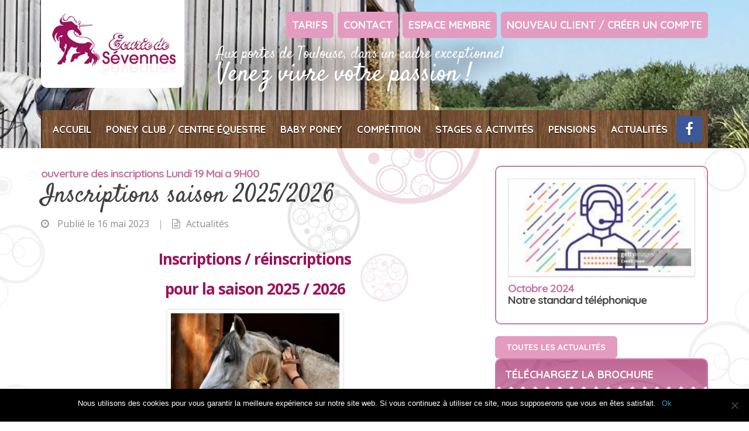

--- FILE ---
content_type: text/html; charset=UTF-8
request_url: https://www.poney-club-de-sevennes.fr/inscriptions-saison-2023-2024/
body_size: 12999
content:
<!DOCTYPE html>

<!--[if lt IE 7]><html lang="fr-FR" class="lt-ie9 lt-ie8 lt-ie7"> <![endif]-->
<!--[if (IE 7)&!(IEMobile)]><html lang="fr-FR" class="lt-ie9 lt-ie8"><![endif]-->
<!--[if (IE 8)&!(IEMobile)]><html lang="fr-FR" class="lt-ie9"><![endif]-->
<!--[if (IE 9)&!(IEMobile)]><html lang="fr-FR" class="lt-ie10"><![endif]-->
<!--[if gt IE 9]><!--> <html lang="fr-FR"><!--<![endif]-->

<head>
	<meta charset="UTF-8">
	<meta name="viewport" content="width=device-width, initial-scale=1">
	<title>Inscriptions saison 2025/2026 - Ecurie de Sevennes</title>
	<link rel="profile" href="https://gmpg.org/xfn/11">
	<link rel="pingback" href="https://www.poney-club-de-sevennes.fr/xmlrpc.php">
    <script type="text/javascript">
        var templateUrl = 'https://www.poney-club-de-sevennes.fr/wp-content/themes/altitude-base-theme';
    </script>


    <!-- favicon -->
    <link rel="apple-touch-icon" sizes="57x57" href="https://www.poney-club-de-sevennes.fr/wp-content/themes/altitude-base-theme/images/favicon/apple-touch-icon-57x57.png">
    <link rel="apple-touch-icon" sizes="60x60" href="https://www.poney-club-de-sevennes.fr/wp-content/themes/altitude-base-theme/images/favicon/apple-touch-icon-60x60.png">
    <link rel="apple-touch-icon" sizes="72x72" href="https://www.poney-club-de-sevennes.fr/wp-content/themes/altitude-base-theme/images/favicon/apple-touch-icon-72x72.png">
    <link rel="apple-touch-icon" sizes="76x76" href="https://www.poney-club-de-sevennes.fr/wp-content/themes/altitude-base-theme/images/favicon/apple-touch-icon-76x76.png">
    <link rel="icon" type="image/png" href="https://www.poney-club-de-sevennes.fr/wp-content/themes/altitude-base-theme/images/favicon/favicon-32x32.png" sizes="32x32">
    <link rel="icon" type="image/png" href="https://www.poney-club-de-sevennes.fr/wp-content/themes/altitude-base-theme/images/favicon/favicon-96x96.png" sizes="96x96">
    <link rel="icon" type="image/png" href="https://www.poney-club-de-sevennes.fr/wp-content/themes/altitude-base-theme/images/favicon/favicon-16x16.png" sizes="16x16">
    <link rel="manifest" href="https://www.poney-club-de-sevennes.fr/wp-content/themes/altitude-base-theme/images/favicon/manifest.json">
    <link rel="shortcut icon" href="https://www.poney-club-de-sevennes.fr/wp-content/themes/altitude-base-theme/images/favicon/favicon.ico">
    <!-- end favicon -->

	<!-- wordpress head functions -->
	<meta name='robots' content='index, follow, max-image-preview:large, max-snippet:-1, max-video-preview:-1' />

    <!-- Responsive META -->
    <meta name="HandheldFriendly" content="True">
    <meta name="MobileOptimized" content="320">
    <meta name="viewport" content="width=device-width, initial-scale=1.0, maximum-scale=1.0, user-scalable=no"/>
    <!-- End Responsive META -->


	<!-- This site is optimized with the Yoast SEO plugin v23.5 - https://yoast.com/wordpress/plugins/seo/ -->
	<link rel="canonical" href="https://www.poney-club-de-sevennes.fr/inscriptions-saison-2023-2024/" />
	<meta property="og:locale" content="fr_FR" />
	<meta property="og:type" content="article" />
	<meta property="og:title" content="Inscriptions saison 2025/2026 - Ecurie de Sevennes" />
	<meta property="og:description" content="Inscriptions / réinscriptions pour la saison 2025 / 2026 &nbsp; L&rsquo;équipe pédagogique du centre équestre, du poney club de Sévennes et des sections compétitions poney et cheval: Pour voir le planning des cours du poney-club / centre équestre, cliquez ici : Cliquez ici pour Découvrir le planning des cours 2025 / 2026 &nbsp; Espace pédagogique: [&hellip;]" />
	<meta property="og:url" content="https://www.poney-club-de-sevennes.fr/inscriptions-saison-2023-2024/" />
	<meta property="og:site_name" content="Ecurie de Sevennes" />
	<meta property="article:author" content="https://www.facebook.com/Poney-Club-de-Sévennes-117511113879/" />
	<meta property="article:published_time" content="2023-05-16T17:37:33+00:00" />
	<meta property="article:modified_time" content="2025-05-19T15:44:10+00:00" />
	<meta property="og:image" content="https://www.poney-club-de-sevennes.fr/wp-content/uploads/2021/05/CE537AF7-3365-49C9-BBB5-62B98E324E69.jpeg" />
	<meta property="og:image:width" content="300" />
	<meta property="og:image:height" content="190" />
	<meta property="og:image:type" content="image/jpeg" />
	<meta name="author" content="ecurie.de.sevennes@live.fr" />
	<meta name="twitter:label1" content="Écrit par" />
	<meta name="twitter:data1" content="ecurie.de.sevennes@live.fr" />
	<meta name="twitter:label2" content="Durée de lecture estimée" />
	<meta name="twitter:data2" content="4 minutes" />
	<script type="application/ld+json" class="yoast-schema-graph">{"@context":"https://schema.org","@graph":[{"@type":"WebPage","@id":"https://www.poney-club-de-sevennes.fr/inscriptions-saison-2023-2024/","url":"https://www.poney-club-de-sevennes.fr/inscriptions-saison-2023-2024/","name":"Inscriptions saison 2025/2026 - Ecurie de Sevennes","isPartOf":{"@id":"https://www.poney-club-de-sevennes.fr/#website"},"primaryImageOfPage":{"@id":"https://www.poney-club-de-sevennes.fr/inscriptions-saison-2023-2024/#primaryimage"},"image":{"@id":"https://www.poney-club-de-sevennes.fr/inscriptions-saison-2023-2024/#primaryimage"},"thumbnailUrl":"https://www.poney-club-de-sevennes.fr/wp-content/uploads/2021/05/CE537AF7-3365-49C9-BBB5-62B98E324E69.jpeg","datePublished":"2023-05-16T17:37:33+00:00","dateModified":"2025-05-19T15:44:10+00:00","author":{"@id":"https://www.poney-club-de-sevennes.fr/#/schema/person/5e4e1f6891dac932c1ab5e354eaa3146"},"breadcrumb":{"@id":"https://www.poney-club-de-sevennes.fr/inscriptions-saison-2023-2024/#breadcrumb"},"inLanguage":"fr-FR","potentialAction":[{"@type":"ReadAction","target":["https://www.poney-club-de-sevennes.fr/inscriptions-saison-2023-2024/"]}]},{"@type":"ImageObject","inLanguage":"fr-FR","@id":"https://www.poney-club-de-sevennes.fr/inscriptions-saison-2023-2024/#primaryimage","url":"https://www.poney-club-de-sevennes.fr/wp-content/uploads/2021/05/CE537AF7-3365-49C9-BBB5-62B98E324E69.jpeg","contentUrl":"https://www.poney-club-de-sevennes.fr/wp-content/uploads/2021/05/CE537AF7-3365-49C9-BBB5-62B98E324E69.jpeg","width":300,"height":190},{"@type":"BreadcrumbList","@id":"https://www.poney-club-de-sevennes.fr/inscriptions-saison-2023-2024/#breadcrumb","itemListElement":[{"@type":"ListItem","position":1,"name":"Accueil","item":"https://www.poney-club-de-sevennes.fr/"},{"@type":"ListItem","position":2,"name":"Inscriptions saison 2025/2026"}]},{"@type":"WebSite","@id":"https://www.poney-club-de-sevennes.fr/#website","url":"https://www.poney-club-de-sevennes.fr/","name":"Ecurie de Sevennes","description":"Ecuries - Poney Club - Centre équestre - Baby poney","potentialAction":[{"@type":"SearchAction","target":{"@type":"EntryPoint","urlTemplate":"https://www.poney-club-de-sevennes.fr/?s={search_term_string}"},"query-input":{"@type":"PropertyValueSpecification","valueRequired":true,"valueName":"search_term_string"}}],"inLanguage":"fr-FR"},{"@type":"Person","@id":"https://www.poney-club-de-sevennes.fr/#/schema/person/5e4e1f6891dac932c1ab5e354eaa3146","name":"ecurie.de.sevennes@live.fr","image":{"@type":"ImageObject","inLanguage":"fr-FR","@id":"https://www.poney-club-de-sevennes.fr/#/schema/person/image/","url":"https://secure.gravatar.com/avatar/8c6f49e97225a8b8449d4be9372b0062?s=96&d=mm&r=g","contentUrl":"https://secure.gravatar.com/avatar/8c6f49e97225a8b8449d4be9372b0062?s=96&d=mm&r=g","caption":"ecurie.de.sevennes@live.fr"},"sameAs":["https://www.facebook.com/Poney-Club-de-Sévennes-117511113879/"],"url":"https://www.poney-club-de-sevennes.fr/author/ecurie-de-sevenneslive-fr/"}]}</script>
	<!-- / Yoast SEO plugin. -->


<link rel='dns-prefetch' href='//code.jquery.com' />
<link rel='dns-prefetch' href='//fonts.googleapis.com' />
<link rel="alternate" type="application/rss+xml" title="Ecurie de Sevennes &raquo; Flux" href="https://www.poney-club-de-sevennes.fr/feed/" />
<link rel="alternate" type="application/rss+xml" title="Ecurie de Sevennes &raquo; Flux des commentaires" href="https://www.poney-club-de-sevennes.fr/comments/feed/" />
<style id='classic-theme-styles-inline-css' type='text/css'>
/*! This file is auto-generated */
.wp-block-button__link{color:#fff;background-color:#32373c;border-radius:9999px;box-shadow:none;text-decoration:none;padding:calc(.667em + 2px) calc(1.333em + 2px);font-size:1.125em}.wp-block-file__button{background:#32373c;color:#fff;text-decoration:none}
</style>
<style id='global-styles-inline-css' type='text/css'>
:root{--wp--preset--aspect-ratio--square: 1;--wp--preset--aspect-ratio--4-3: 4/3;--wp--preset--aspect-ratio--3-4: 3/4;--wp--preset--aspect-ratio--3-2: 3/2;--wp--preset--aspect-ratio--2-3: 2/3;--wp--preset--aspect-ratio--16-9: 16/9;--wp--preset--aspect-ratio--9-16: 9/16;--wp--preset--color--black: #000000;--wp--preset--color--cyan-bluish-gray: #abb8c3;--wp--preset--color--white: #ffffff;--wp--preset--color--pale-pink: #f78da7;--wp--preset--color--vivid-red: #cf2e2e;--wp--preset--color--luminous-vivid-orange: #ff6900;--wp--preset--color--luminous-vivid-amber: #fcb900;--wp--preset--color--light-green-cyan: #7bdcb5;--wp--preset--color--vivid-green-cyan: #00d084;--wp--preset--color--pale-cyan-blue: #8ed1fc;--wp--preset--color--vivid-cyan-blue: #0693e3;--wp--preset--color--vivid-purple: #9b51e0;--wp--preset--gradient--vivid-cyan-blue-to-vivid-purple: linear-gradient(135deg,rgba(6,147,227,1) 0%,rgb(155,81,224) 100%);--wp--preset--gradient--light-green-cyan-to-vivid-green-cyan: linear-gradient(135deg,rgb(122,220,180) 0%,rgb(0,208,130) 100%);--wp--preset--gradient--luminous-vivid-amber-to-luminous-vivid-orange: linear-gradient(135deg,rgba(252,185,0,1) 0%,rgba(255,105,0,1) 100%);--wp--preset--gradient--luminous-vivid-orange-to-vivid-red: linear-gradient(135deg,rgba(255,105,0,1) 0%,rgb(207,46,46) 100%);--wp--preset--gradient--very-light-gray-to-cyan-bluish-gray: linear-gradient(135deg,rgb(238,238,238) 0%,rgb(169,184,195) 100%);--wp--preset--gradient--cool-to-warm-spectrum: linear-gradient(135deg,rgb(74,234,220) 0%,rgb(151,120,209) 20%,rgb(207,42,186) 40%,rgb(238,44,130) 60%,rgb(251,105,98) 80%,rgb(254,248,76) 100%);--wp--preset--gradient--blush-light-purple: linear-gradient(135deg,rgb(255,206,236) 0%,rgb(152,150,240) 100%);--wp--preset--gradient--blush-bordeaux: linear-gradient(135deg,rgb(254,205,165) 0%,rgb(254,45,45) 50%,rgb(107,0,62) 100%);--wp--preset--gradient--luminous-dusk: linear-gradient(135deg,rgb(255,203,112) 0%,rgb(199,81,192) 50%,rgb(65,88,208) 100%);--wp--preset--gradient--pale-ocean: linear-gradient(135deg,rgb(255,245,203) 0%,rgb(182,227,212) 50%,rgb(51,167,181) 100%);--wp--preset--gradient--electric-grass: linear-gradient(135deg,rgb(202,248,128) 0%,rgb(113,206,126) 100%);--wp--preset--gradient--midnight: linear-gradient(135deg,rgb(2,3,129) 0%,rgb(40,116,252) 100%);--wp--preset--font-size--small: 13px;--wp--preset--font-size--medium: 20px;--wp--preset--font-size--large: 36px;--wp--preset--font-size--x-large: 42px;--wp--preset--spacing--20: 0.44rem;--wp--preset--spacing--30: 0.67rem;--wp--preset--spacing--40: 1rem;--wp--preset--spacing--50: 1.5rem;--wp--preset--spacing--60: 2.25rem;--wp--preset--spacing--70: 3.38rem;--wp--preset--spacing--80: 5.06rem;--wp--preset--shadow--natural: 6px 6px 9px rgba(0, 0, 0, 0.2);--wp--preset--shadow--deep: 12px 12px 50px rgba(0, 0, 0, 0.4);--wp--preset--shadow--sharp: 6px 6px 0px rgba(0, 0, 0, 0.2);--wp--preset--shadow--outlined: 6px 6px 0px -3px rgba(255, 255, 255, 1), 6px 6px rgba(0, 0, 0, 1);--wp--preset--shadow--crisp: 6px 6px 0px rgba(0, 0, 0, 1);}:where(.is-layout-flex){gap: 0.5em;}:where(.is-layout-grid){gap: 0.5em;}body .is-layout-flex{display: flex;}.is-layout-flex{flex-wrap: wrap;align-items: center;}.is-layout-flex > :is(*, div){margin: 0;}body .is-layout-grid{display: grid;}.is-layout-grid > :is(*, div){margin: 0;}:where(.wp-block-columns.is-layout-flex){gap: 2em;}:where(.wp-block-columns.is-layout-grid){gap: 2em;}:where(.wp-block-post-template.is-layout-flex){gap: 1.25em;}:where(.wp-block-post-template.is-layout-grid){gap: 1.25em;}.has-black-color{color: var(--wp--preset--color--black) !important;}.has-cyan-bluish-gray-color{color: var(--wp--preset--color--cyan-bluish-gray) !important;}.has-white-color{color: var(--wp--preset--color--white) !important;}.has-pale-pink-color{color: var(--wp--preset--color--pale-pink) !important;}.has-vivid-red-color{color: var(--wp--preset--color--vivid-red) !important;}.has-luminous-vivid-orange-color{color: var(--wp--preset--color--luminous-vivid-orange) !important;}.has-luminous-vivid-amber-color{color: var(--wp--preset--color--luminous-vivid-amber) !important;}.has-light-green-cyan-color{color: var(--wp--preset--color--light-green-cyan) !important;}.has-vivid-green-cyan-color{color: var(--wp--preset--color--vivid-green-cyan) !important;}.has-pale-cyan-blue-color{color: var(--wp--preset--color--pale-cyan-blue) !important;}.has-vivid-cyan-blue-color{color: var(--wp--preset--color--vivid-cyan-blue) !important;}.has-vivid-purple-color{color: var(--wp--preset--color--vivid-purple) !important;}.has-black-background-color{background-color: var(--wp--preset--color--black) !important;}.has-cyan-bluish-gray-background-color{background-color: var(--wp--preset--color--cyan-bluish-gray) !important;}.has-white-background-color{background-color: var(--wp--preset--color--white) !important;}.has-pale-pink-background-color{background-color: var(--wp--preset--color--pale-pink) !important;}.has-vivid-red-background-color{background-color: var(--wp--preset--color--vivid-red) !important;}.has-luminous-vivid-orange-background-color{background-color: var(--wp--preset--color--luminous-vivid-orange) !important;}.has-luminous-vivid-amber-background-color{background-color: var(--wp--preset--color--luminous-vivid-amber) !important;}.has-light-green-cyan-background-color{background-color: var(--wp--preset--color--light-green-cyan) !important;}.has-vivid-green-cyan-background-color{background-color: var(--wp--preset--color--vivid-green-cyan) !important;}.has-pale-cyan-blue-background-color{background-color: var(--wp--preset--color--pale-cyan-blue) !important;}.has-vivid-cyan-blue-background-color{background-color: var(--wp--preset--color--vivid-cyan-blue) !important;}.has-vivid-purple-background-color{background-color: var(--wp--preset--color--vivid-purple) !important;}.has-black-border-color{border-color: var(--wp--preset--color--black) !important;}.has-cyan-bluish-gray-border-color{border-color: var(--wp--preset--color--cyan-bluish-gray) !important;}.has-white-border-color{border-color: var(--wp--preset--color--white) !important;}.has-pale-pink-border-color{border-color: var(--wp--preset--color--pale-pink) !important;}.has-vivid-red-border-color{border-color: var(--wp--preset--color--vivid-red) !important;}.has-luminous-vivid-orange-border-color{border-color: var(--wp--preset--color--luminous-vivid-orange) !important;}.has-luminous-vivid-amber-border-color{border-color: var(--wp--preset--color--luminous-vivid-amber) !important;}.has-light-green-cyan-border-color{border-color: var(--wp--preset--color--light-green-cyan) !important;}.has-vivid-green-cyan-border-color{border-color: var(--wp--preset--color--vivid-green-cyan) !important;}.has-pale-cyan-blue-border-color{border-color: var(--wp--preset--color--pale-cyan-blue) !important;}.has-vivid-cyan-blue-border-color{border-color: var(--wp--preset--color--vivid-cyan-blue) !important;}.has-vivid-purple-border-color{border-color: var(--wp--preset--color--vivid-purple) !important;}.has-vivid-cyan-blue-to-vivid-purple-gradient-background{background: var(--wp--preset--gradient--vivid-cyan-blue-to-vivid-purple) !important;}.has-light-green-cyan-to-vivid-green-cyan-gradient-background{background: var(--wp--preset--gradient--light-green-cyan-to-vivid-green-cyan) !important;}.has-luminous-vivid-amber-to-luminous-vivid-orange-gradient-background{background: var(--wp--preset--gradient--luminous-vivid-amber-to-luminous-vivid-orange) !important;}.has-luminous-vivid-orange-to-vivid-red-gradient-background{background: var(--wp--preset--gradient--luminous-vivid-orange-to-vivid-red) !important;}.has-very-light-gray-to-cyan-bluish-gray-gradient-background{background: var(--wp--preset--gradient--very-light-gray-to-cyan-bluish-gray) !important;}.has-cool-to-warm-spectrum-gradient-background{background: var(--wp--preset--gradient--cool-to-warm-spectrum) !important;}.has-blush-light-purple-gradient-background{background: var(--wp--preset--gradient--blush-light-purple) !important;}.has-blush-bordeaux-gradient-background{background: var(--wp--preset--gradient--blush-bordeaux) !important;}.has-luminous-dusk-gradient-background{background: var(--wp--preset--gradient--luminous-dusk) !important;}.has-pale-ocean-gradient-background{background: var(--wp--preset--gradient--pale-ocean) !important;}.has-electric-grass-gradient-background{background: var(--wp--preset--gradient--electric-grass) !important;}.has-midnight-gradient-background{background: var(--wp--preset--gradient--midnight) !important;}.has-small-font-size{font-size: var(--wp--preset--font-size--small) !important;}.has-medium-font-size{font-size: var(--wp--preset--font-size--medium) !important;}.has-large-font-size{font-size: var(--wp--preset--font-size--large) !important;}.has-x-large-font-size{font-size: var(--wp--preset--font-size--x-large) !important;}
:where(.wp-block-post-template.is-layout-flex){gap: 1.25em;}:where(.wp-block-post-template.is-layout-grid){gap: 1.25em;}
:where(.wp-block-columns.is-layout-flex){gap: 2em;}:where(.wp-block-columns.is-layout-grid){gap: 2em;}
:root :where(.wp-block-pullquote){font-size: 1.5em;line-height: 1.6;}
</style>
<link rel='stylesheet' id='wpo_min-header-0-css' href='https://www.poney-club-de-sevennes.fr/wp-content/cache/wpo-minify/1727935020/assets/wpo-minify-header-d5da620c.min.css' type='text/css' media='all' />
<link rel='stylesheet' id='wpo_min-header-1-css' href='https://www.poney-club-de-sevennes.fr/wp-content/cache/wpo-minify/1727935020/assets/wpo-minify-header-54160cd6.min.css' type='text/css' media='print' />
<link rel='stylesheet' id='wpo_min-header-2-css' href='https://www.poney-club-de-sevennes.fr/wp-content/cache/wpo-minify/1727935020/assets/wpo-minify-header-b20a3a01.min.css' type='text/css' media='all' />
<script type="text/javascript" src="https://www.poney-club-de-sevennes.fr/wp-content/cache/wpo-minify/1727935020/assets/wpo-minify-header-c8b63fc8.min.js" id="wpo_min-header-1-js"></script>
<script type="text/javascript" src="https://www.poney-club-de-sevennes.fr/wp-content/cache/wpo-minify/1727935020/assets/wpo-minify-header-a0ed098d.min.js" id="wpo_min-header-2-js"></script>
<link rel="https://api.w.org/" href="https://www.poney-club-de-sevennes.fr/wp-json/" /><link rel="alternate" title="JSON" type="application/json" href="https://www.poney-club-de-sevennes.fr/wp-json/wp/v2/posts/10653" /><link rel="EditURI" type="application/rsd+xml" title="RSD" href="https://www.poney-club-de-sevennes.fr/xmlrpc.php?rsd" />
<link rel='shortlink' href='https://www.poney-club-de-sevennes.fr/?p=10653' />
<link rel="alternate" title="oEmbed (JSON)" type="application/json+oembed" href="https://www.poney-club-de-sevennes.fr/wp-json/oembed/1.0/embed?url=https%3A%2F%2Fwww.poney-club-de-sevennes.fr%2Finscriptions-saison-2023-2024%2F" />
<link rel="alternate" title="oEmbed (XML)" type="text/xml+oembed" href="https://www.poney-club-de-sevennes.fr/wp-json/oembed/1.0/embed?url=https%3A%2F%2Fwww.poney-club-de-sevennes.fr%2Finscriptions-saison-2023-2024%2F&#038;format=xml" />
        <script type="text/javascript">
            var varmoniteurs = {"moniteur_ajax_url":"https:\/\/www.poney-club-de-sevennes.fr\/wp-content\/plugins\/altitude-moniteurs"}        </script>	<!-- end of wordpress head -->
    <!--[if lt IE 9]>
    <script src="//cdnjs.cloudflare.com/ajax/libs/html5shiv/3.6.2/html5shiv.js"></script>
    <script src="//s3.amazonaws.com/nwapi/nwmatcher/nwmatcher-1.2.5-min.js"></script>
    <script src="//html5base.googlecode.com/svn-history/r38/trunk/js/selectivizr-1.0.3b.js"></script>
    <script src="//cdnjs.cloudflare.com/ajax/libs/respond.js/1.1.0/respond.min.js"></script>
    <![endif]-->

    <!-- GA -->
    <script>
        (function(i,s,o,g,r,a,m){i['GoogleAnalyticsObject']=r;i[r]=i[r]||function(){
            (i[r].q=i[r].q||[]).push(arguments)},i[r].l=1*new Date();a=s.createElement(o),
            m=s.getElementsByTagName(o)[0];a.async=1;a.src=g;m.parentNode.insertBefore(a,m)
        })(window,document,'script','//www.google-analytics.com/analytics.js','ga');

        ga('create', 'UA-62837103-1', 'auto');
        ga('send', 'pageview');

    </script>
    <!-- end GA -->

</head>
<body data-rsssl=1 class="post-template-default single single-post postid-10653 single-format-standard cookies-not-set responsive_active">
<div id="bg-page">
<div id="page" class="hfeed site">
	<a class="skip-link screen-reader-text" href="#content">Passer au contenu</a>

    <div class="container clearfix">
        <header id="masthead" class="site-header" role="banner">

            <div class="site-branding">
                                <p class="site-title"><a href="https://www.poney-club-de-sevennes.fr/" rel="home">Ecurie de Sevennes</a></p>
                            </div>

             <p id="header-baseline">Aux portes de Toulouse, dans un cadre exceptionnel<br/>
                <span>Venez vivre votre passion !</span></p>
            <div id="raccourcis">
                <ul>
                                        <!--<li class='review' id="toggleviewport"><a href="#" class="rs-link" data-link-desktop="[Site version bureau]" data-link-responsive="[Site version mobile]"></a></li>-->
                    <li><a href="https://www.poney-club-de-sevennes.fr/nos-tarifs/">Tarifs</a></li>
                    <li><a href="https://www.poney-club-de-sevennes.fr/contact/">Contact</a></li>
                    <li><a href="https://cloud6.kavalog.fr/SEVENNES/" target="_blank">Espace Membre</a></li>
                    <li><a href="https://cloud6.kavalog.fr/SEVENNES?demande=creationCompte" target="_blank">Nouveau client / Créer un compte</a></li>

                </ul>
            </div>

        </header><!-- #masthead -->
    </div>

    <div class="container clearfix">
        <nav id="site-navigation" class="main-navigation" role="navigation">
            <div id="header-responsive-menu"><span id="header-responsive-menu-close"><i class="fa fa-times"></i></span></div>
            <ul>
                <li class='page_item page-item-4435 page_item_has_children'><a href='https://www.poney-club-de-sevennes.fr/'>Accueil</a></li><li class='page_item page-item-4437 page_item_has_children'><a href='https://www.poney-club-de-sevennes.fr/poney-club-centre-equestre/'>Poney club / Centre équestre</a></li><li class='page_item page-item-4436 page_item_has_children'><a href='https://www.poney-club-de-sevennes.fr/baby-poney/'>Baby poney</a></li><li class='page_item page-item-4438 page_item_has_children'><a href='https://www.poney-club-de-sevennes.fr/team-competition/'>Compétition</a></li><li class='page_item page-item-4439 page_item_has_children'><a href='https://www.poney-club-de-sevennes.fr/stages-vacances/'>Stages &#038; Activités</a><ul class='children'><li class='page_item page-item-4440'><a href='https://www.poney-club-de-sevennes.fr/stages-vacances/tarifs-des-stages/'>Tarifs des Stages</a><li></ul><ul class='children'><li class='page_item page-item-4452'><a href='https://www.poney-club-de-sevennes.fr/stages-vacances/stages-western/'>Stages Western</a><li></ul></li><li class='page_item page-item-4441 page_item_has_children'><a href='https://www.poney-club-de-sevennes.fr/pension/'>Pensions</a><ul class='children'><li class='page_item page-item-4442'><a href='https://www.poney-club-de-sevennes.fr/pension/tarifs-de-pensions/'>Tarifs des pensions</a><li></ul></li><li class='page_item page-item-4444 page_item_has_children'><a href='https://www.poney-club-de-sevennes.fr/actualites/'>Actualités</a></li><li id="social-facebook"><a target="_blank" href="https://www.facebook.com/pages/poney-club-de-sevennes/117511113879"><i class="fa fa-facebook"></i> <span>Facebook</span></a>            </ul>
        </nav><!-- #site-navigation -->
        <button id='toggle-nav' title="open/close navigation"><i class="fa fa-bars"></i></button>
    </div>

	<div id="content" class="site-content" data-stellar-background-ratio="0.5" >
    <div class="container clearfix">
        <div class="row">
            <div id="primary" class="content-area  span8 clearfix">
                <main id="main" class="site-main" role="main">

                
                    
<article id="post-10653" class="post-10653 post type-post status-publish format-standard has-post-thumbnail hentry category-actualites">
	<header class="entry-header">
		<span>ouverture des inscriptions Lundi 19 Mai a 9H00</span><h1 class="entry-title">Inscriptions saison 2025/2026</h1>
        <ul class="meta-infos clearfix">
	<li class="meta-date"><i class="fa fa-clock-o"></i> Publié le 16 mai 2023</li>
	<li class="separateur">|</li>
	<li class="meta-categorie"><i class="fa fa-file-text-o"></i><a href="https://www.poney-club-de-sevennes.fr/categories/actualites/" rel="category tag">Actualités</a></li>
    </ul>	</header><!-- .entry-header -->

	<div class="entry-content">
		<h2 style="text-align: center;"><strong>Inscriptions / réinscriptions </strong></h2>
<h2 style="text-align: center;"><strong>pour la saison 2025 / 2026<br />
</strong></h2>
<p><a class="fancybox" href="https://www.poney-club-de-sevennes.fr/wp-content/uploads/2020/09/horse-love-2818959-copie.jpg"><img fetchpriority="high" decoding="async" class="size-medium wp-image-6305 aligncenter" src="https://www.poney-club-de-sevennes.fr/wp-content/uploads/2020/09/horse-love-2818959-copie-300x200.jpg" alt="" width="300" height="200" srcset="https://www.poney-club-de-sevennes.fr/wp-content/uploads/2020/09/horse-love-2818959-copie-300x200.jpg 300w, https://www.poney-club-de-sevennes.fr/wp-content/uploads/2020/09/horse-love-2818959-copie-1024x683.jpg 1024w, https://www.poney-club-de-sevennes.fr/wp-content/uploads/2020/09/horse-love-2818959-copie-768x512.jpg 768w, https://www.poney-club-de-sevennes.fr/wp-content/uploads/2020/09/horse-love-2818959-copie-600x400.jpg 600w, https://www.poney-club-de-sevennes.fr/wp-content/uploads/2020/09/horse-love-2818959-copie.jpg 1140w" sizes="(max-width: 300px) 100vw, 300px" /></a></p>
<p>&nbsp;</p>
<h4>L&rsquo;équipe pédagogique du centre équestre, du poney club de Sévennes et des sections compétitions poney et cheval:</h4>
<figure id="attachment_12699" aria-describedby="caption-attachment-12699" style="width: 124px" class="wp-caption alignleft"><a href="https://www.poney-club-de-sevennes.fr/wp-content/uploads/2021/09/16-e1728322405197.jpg"><img decoding="async" class="wp-image-12699 " src="https://www.poney-club-de-sevennes.fr/wp-content/uploads/2021/09/16-e1728322405197-206x300.jpg" alt="" width="124" height="180" srcset="https://www.poney-club-de-sevennes.fr/wp-content/uploads/2021/09/16-e1728322405197-206x300.jpg 206w, https://www.poney-club-de-sevennes.fr/wp-content/uploads/2021/09/16-e1728322405197.jpg 640w" sizes="(max-width: 124px) 100vw, 124px" /></a><figcaption id="caption-attachment-12699" class="wp-caption-text">PAULINE</figcaption></figure>
<figure id="attachment_12700" aria-describedby="caption-attachment-12700" style="width: 117px" class="wp-caption alignleft"><a href="https://www.poney-club-de-sevennes.fr/wp-content/uploads/2021/09/15-e1728323511558.jpg"><img decoding="async" class="wp-image-12700 " src="https://www.poney-club-de-sevennes.fr/wp-content/uploads/2021/09/15-e1728323511558-200x300.jpg" alt="" width="117" height="176" srcset="https://www.poney-club-de-sevennes.fr/wp-content/uploads/2021/09/15-e1728323511558-200x300.jpg 200w, https://www.poney-club-de-sevennes.fr/wp-content/uploads/2021/09/15-e1728323511558.jpg 640w" sizes="(max-width: 117px) 100vw, 117px" /></a><figcaption id="caption-attachment-12700" class="wp-caption-text">MARION</figcaption></figure>
<figure id="attachment_12698" aria-describedby="caption-attachment-12698" style="width: 100px" class="wp-caption alignleft"><a class="fancybox" href="https://www.poney-club-de-sevennes.fr/wp-content/uploads/2024/08/12.jpg"><img loading="lazy" decoding="async" class=" wp-image-12698" src="https://www.poney-club-de-sevennes.fr/wp-content/uploads/2024/08/12-169x300.jpg" alt="" width="100" height="177" srcset="https://www.poney-club-de-sevennes.fr/wp-content/uploads/2024/08/12-169x300.jpg 169w, https://www.poney-club-de-sevennes.fr/wp-content/uploads/2024/08/12-576x1024.jpg 576w, https://www.poney-club-de-sevennes.fr/wp-content/uploads/2024/08/12.jpg 641w" sizes="(max-width: 100px) 100vw, 100px" /></a><figcaption id="caption-attachment-12698" class="wp-caption-text">NICOLAS</figcaption></figure>
<hr />
<h2>Pour voir le planning des cours du poney-club / centre équestre, cliquez ici :</h2>
<p><a href="https://www.poney-club-de-sevennes.fr/wp-content/uploads/2023/05/Planning-PC-25-26.pdf">Cliquez ici pour Découvrir le planning des cours 2025 / 2026</a></p>
<p>&nbsp;</p>
<p><strong>Espace pédagogique: </strong></p>
<p><strong>Découvrez notre Programme détaillé par niveaux :</strong></p>
<p>&nbsp;</p>
<a target="_self" id='https://www.poney-club-de-sevennes.fr/examens-federaux-galops/' class="bouton_link bouton_link_shortcode gris" href="https://www.poney-club-de-sevennes.fr/examens-federaux-galops/"> Cliquez ici pour découvrir Votre espace pédagogique </a>
<p>&nbsp;</p>
<h2>Vous voulez être en cours avec vos amis :</h2>
<p>&nbsp;</p>
<p><a class="fancybox" href="https://www.poney-club-de-sevennes.fr/wp-content/uploads/2019/03/53913797_10156731493368880_2671692227612246016_n.jpg">            <img loading="lazy" decoding="async" class="alignnone wp-image-3712" src="https://www.poney-club-de-sevennes.fr/wp-content/uploads/2019/03/53913797_10156731493368880_2671692227612246016_n-300x200.jpg" alt="" width="378" height="252" srcset="https://www.poney-club-de-sevennes.fr/wp-content/uploads/2019/03/53913797_10156731493368880_2671692227612246016_n-300x200.jpg 300w, https://www.poney-club-de-sevennes.fr/wp-content/uploads/2019/03/53913797_10156731493368880_2671692227612246016_n-768x512.jpg 768w, https://www.poney-club-de-sevennes.fr/wp-content/uploads/2019/03/53913797_10156731493368880_2671692227612246016_n-600x400.jpg 600w, https://www.poney-club-de-sevennes.fr/wp-content/uploads/2019/03/53913797_10156731493368880_2671692227612246016_n.jpg 960w" sizes="(max-width: 378px) 100vw, 378px" /></a><a class="fancybox" href="https://www.poney-club-de-sevennes.fr/wp-content/uploads/2019/03/40897050_10156312582733880_6986006384185704448_n.jpg"><img loading="lazy" decoding="async" class="wp-image-3721 alignleft" src="https://www.poney-club-de-sevennes.fr/wp-content/uploads/2019/03/40897050_10156312582733880_6986006384185704448_n.jpg" alt="" width="247" height="247" srcset="https://www.poney-club-de-sevennes.fr/wp-content/uploads/2019/03/40897050_10156312582733880_6986006384185704448_n.jpg 200w, https://www.poney-club-de-sevennes.fr/wp-content/uploads/2019/03/40897050_10156312582733880_6986006384185704448_n-150x150.jpg 150w" sizes="(max-width: 247px) 100vw, 247px" /></a></p>
<h3>C&rsquo;est possible, inscrivez-vous en ligne et réservez votre place dès l&rsquo;ouverture des inscriptions par le biais de notre plateforme de réservation.</h3>
<p><span style="color: #ff0000;"><em><strong>* I</strong></em><strong style="font-style: italic;">nformations et modalités en bas de page.</strong></span></p>
<p>&nbsp;</p>
<p><a class="fancybox" href="https://www.poney-club-de-sevennes.fr/wp-content/uploads/2019/03/40652243_10156312582868880_8058140657761386496_n.jpg"><img loading="lazy" decoding="async" class="wp-image-3713 alignleft" src="https://www.poney-club-de-sevennes.fr/wp-content/uploads/2019/03/40652243_10156312582868880_8058140657761386496_n.jpg" alt="" width="146" height="146" srcset="https://www.poney-club-de-sevennes.fr/wp-content/uploads/2019/03/40652243_10156312582868880_8058140657761386496_n.jpg 200w, https://www.poney-club-de-sevennes.fr/wp-content/uploads/2019/03/40652243_10156312582868880_8058140657761386496_n-150x150.jpg 150w" sizes="(max-width: 146px) 100vw, 146px" /></a></p>
<h2></h2>
<h2>Une question sur votre niveau pour votre inscription 2025 / 2026 ?</h2>
<p>&nbsp;</p>
<p>&nbsp;</p>
<p>&nbsp;</p>
<p>Contactez Marion <a target="_self" id='https://www.poney-club-de-sevennes.fr/contact/?idmoniteur=37' class="bouton_link bouton_link_shortcode rose" href="https://www.poney-club-de-sevennes.fr/contact/?idmoniteur=37"> Formulaire de contact Marion </a>
<p>Contactez pauline <a target="_self" id='https://www.poney-club-de-sevennes.fr/contact/?idmoniteur=1560' class="bouton_link bouton_link_shortcode rose" href="https://www.poney-club-de-sevennes.fr/contact/?idmoniteur=1560"> Formulaire de contact Pauline </a>
<p>Contactez Nicolas <a target="_self" id='https://www.poney-club-de-sevennes.fr/contact/?idmoniteur=1560' class="bouton_link bouton_link_shortcode rose" href="https://www.poney-club-de-sevennes.fr/contact/?idmoniteur=1560"> Formulaire de contact Nicolas </a>
<hr />
<h3></h3>
<h3 class="front_top_titre">Vous souhaitez faire de la compétition la saison prochaine ?</h3>
<p><a class="fancybox" href="https://www.poney-club-de-sevennes.fr/wp-content/uploads/2019/04/Capture-d’écran-2019-04-26-à-08.37.52.png"><img loading="lazy" decoding="async" class="alignnone size-medium wp-image-3904" src="https://www.poney-club-de-sevennes.fr/wp-content/uploads/2019/04/Capture-d’écran-2019-04-26-à-08.37.52-300x197.png" alt="" width="300" height="197" srcset="https://www.poney-club-de-sevennes.fr/wp-content/uploads/2019/04/Capture-d’écran-2019-04-26-à-08.37.52-300x197.png 300w, https://www.poney-club-de-sevennes.fr/wp-content/uploads/2019/04/Capture-d’écran-2019-04-26-à-08.37.52-768x505.png 768w, https://www.poney-club-de-sevennes.fr/wp-content/uploads/2019/04/Capture-d’écran-2019-04-26-à-08.37.52-600x395.png 600w, https://www.poney-club-de-sevennes.fr/wp-content/uploads/2019/04/Capture-d’écran-2019-04-26-à-08.37.52.png 955w" sizes="(max-width: 300px) 100vw, 300px" /></a> <a class="fancybox" href="https://www.poney-club-de-sevennes.fr/wp-content/uploads/2019/04/Capture-d’écran-2019-04-26-à-08.38.25.png"><img loading="lazy" decoding="async" class="alignnone size-medium wp-image-3905" src="https://www.poney-club-de-sevennes.fr/wp-content/uploads/2019/04/Capture-d’écran-2019-04-26-à-08.38.25-300x198.png" alt="" width="300" height="198" srcset="https://www.poney-club-de-sevennes.fr/wp-content/uploads/2019/04/Capture-d’écran-2019-04-26-à-08.38.25-300x198.png 300w, https://www.poney-club-de-sevennes.fr/wp-content/uploads/2019/04/Capture-d’écran-2019-04-26-à-08.38.25-768x507.png 768w, https://www.poney-club-de-sevennes.fr/wp-content/uploads/2019/04/Capture-d’écran-2019-04-26-à-08.38.25-1024x676.png 1024w, https://www.poney-club-de-sevennes.fr/wp-content/uploads/2019/04/Capture-d’écran-2019-04-26-à-08.38.25-600x396.png 600w, https://www.poney-club-de-sevennes.fr/wp-content/uploads/2019/04/Capture-d’écran-2019-04-26-à-08.38.25.png 1140w" sizes="(max-width: 300px) 100vw, 300px" /></a></p>
<p>&nbsp;</p>
<p>A poney ou a cheval ? contacter Cindy <a target="_self" id='https://www.poney-club-de-sevennes.fr/contact/?idmoniteur=31' class="bouton_link bouton_link_shortcode rose" href="https://www.poney-club-de-sevennes.fr/contact/?idmoniteur=31"> Competition poney formulaire de contact </a>
<h2></h2>
<p>&nbsp;</p>
<hr />
<h2><a class="fancybox" href="https://cloud6.kavalog.fr/SEVENNES?demande=creationCompte"><img loading="lazy" decoding="async" class="aligncenter wp-image-3907 size-medium" src="https://www.poney-club-de-sevennes.fr/wp-content/uploads/2019/04/Unknown-2-300x138.jpeg" alt="" width="300" height="138" srcset="https://www.poney-club-de-sevennes.fr/wp-content/uploads/2019/04/Unknown-2-300x138.jpeg 300w, https://www.poney-club-de-sevennes.fr/wp-content/uploads/2019/04/Unknown-2.jpeg 331w" sizes="(max-width: 300px) 100vw, 300px" /></a></h2>
<h1 style="text-align: center;"><strong>Vous pouvez effectuer votre inscription via notre plateforme en ligne.</strong></h1>
<h2>Laissez vous guider et inscrivez-vous en 5 minutes sans bouger de chez vous.</h2>
<h2></h2>
			</div><!-- .entry-content -->

	<footer class="entry-footer">
        <div class='post-tags clearfix'>
                    </div>
        		
		<p class='post-social-title'>Partager cet article</p>
		
		<div class="bouton_link_social_content">
			<ul>
				<li class="bouton_link_social_facebook"><a class="popup" title="Facebook" href="http://www.facebook.com/sharer.php?u=https%3A%2F%2Fwww.poney-club-de-sevennes.fr%2Finscriptions-saison-2023-2024%2F"><span><i class="fa fa-facebook"></i></span></a></li>
				<li class="bouton_link_social_twitter"><a class="popup" title="Twitter" href="http://twitter.com/share?url=https%3A%2F%2Fwww.poney-club-de-sevennes.fr%2Finscriptions-saison-2023-2024%2F&amp;text=Inscriptions+saison+2025%2F2026"><span><i class="fa fa-twitter"></i></span></a></li>
				<li class="bouton_link_social_google"><a class="popup" title="Google+" href="https://plus.google.com/share?url=https%3A%2F%2Fwww.poney-club-de-sevennes.fr%2Finscriptions-saison-2023-2024%2F"><i class="fa fa-google-plus"></i></a></li>		
				<li class="bouton_link_social_pinterest"><a class="popup" title="Pinterest" href="http://pinterest.com/pin/create/button/?url=https%3A%2F%2Fwww.poney-club-de-sevennes.fr%2Finscriptions-saison-2023-2024%2F"><i class="fa fa-pinterest"></i></a></li>
				<li class="bouton_link_social_linkedin"><a class="popup" title="Linkedin" href="https://www.linkedin.com/shareArticle?mini=true&url=https%3A%2F%2Fwww.poney-club-de-sevennes.fr%2Finscriptions-saison-2023-2024%2F&title=Inscriptions+saison+2025%2F2026"><i class="fa fa-linkedin"></i></a></li>
				<li class="bouton_link_social_email"><a title="Email" href="mailto:?subject=Inscriptions saison 2025/2026&body=https%3A%2F%2Fwww.poney-club-de-sevennes.fr%2Finscriptions-saison-2023-2024%2F"><i class="fa fa-envelope"></i></a></li>
			</ul>
		</div>
		
		<div class="sociablelinks clearfix">
			<ul>
				<li class="sociablelinks_fb">
					<!-- Facebook -->
					<div id="fb-root"></div>
					<script>(function(d, s, id) {
					  var js, fjs = d.getElementsByTagName(s)[0];
					  if (d.getElementById(id)) return;
					  js = d.createElement(s); js.id = id;
					  js.src = "//connect.facebook.net/fr_FR/all.js#xfbml=1";
					  fjs.parentNode.insertBefore(js, fjs);
					}(document, 'script', 'facebook-jssdk'));</script>
					<div class="fb-like" data-href="https://www.poney-club-de-sevennes.fr/inscriptions-saison-2023-2024/" data-send="true" data-layout="button_count" data-width="127" data-show-faces="false"></div>
				</li>				
				<li class="sociablelinks_tweeter">
					<!-- Tweeter -->
					<a href="https://twitter.com/share" class="twitter-share-button" data-url="https://www.poney-club-de-sevennes.fr/inscriptions-saison-2023-2024/" data-lang="fr">Tweeter</a>
					<script>!function(d,s,id){var js,fjs=d.getElementsByTagName(s)[0];if(!d.getElementById(id)){js=d.createElement(s);js.id=id;js.src="//platform.twitter.com/widgets.js";fjs.parentNode.insertBefore(js,fjs);}}(document,"script","twitter-wjs");</script>
				</li>
				<li class="sociablelinks_google">
					<!-- Google + -->
					<g:plusone></g:plusone>
					<script type="text/javascript">
					  window.___gcfg = {lang: 'fr'};

					  (function() {
						var po = document.createElement('script'); po.type = 'text/javascript'; po.async = true;
						po.src = 'https://apis.google.com/js/plusone.js';
						var s = document.getElementsByTagName('script')[0]; s.parentNode.insertBefore(po, s);
					  })();
					</script>
				</li>
			</ul>
		</div>


    </footer><!-- .entry-footer -->
</article><!-- #post-## -->


                    
                
                </main><!-- #main -->
            </div><!-- #primary -->

        
<div id="secondary" class="span4 clearfix widget-area" role="complementary">
	<aside id="actus-widget-2" class="widget actus">		
		<ul class="widget-liste-articles rslides" id="widget-liste-articles-id-1">
								<li class="widget-liste-articles-item">
					<div class="widget-liste-articles-item-container">
					
						<a href='https://www.poney-club-de-sevennes.fr/11-novembre/' title='BLACK FRIDAY sur nos activités de Noël !' class='widget-liste-articles-photo'>  <img alt="BLACK FRIDAY sur nos activités de Noël !" src="https://www.poney-club-de-sevennes.fr/wp-content/uploads/2025/11/NEW-FORMAT-POST-INSTA-1-400x200.jpg" height="200"/> </a>
										
					<div class='text_actus'>
					

                    <h3 class="widget-liste-articles-titre">
					<a href='https://www.poney-club-de-sevennes.fr/11-novembre/'>
                        BLACK FRIDAY sur nos activités de Noël !                    </a>
					</h3>
										
										
															</div>
                    </div>
				</li>
								<li class="widget-liste-articles-item">
					<div class="widget-liste-articles-item-container">
					
						<a href='https://www.poney-club-de-sevennes.fr/nouveau-numero-de-telephone/' title='Notre standard téléphonique' class='widget-liste-articles-photo'>  <img alt="Notre standard téléphonique" src="https://www.poney-club-de-sevennes.fr/wp-content/uploads/2024/10/Unknown-400x200.jpeg" height="200"/> </a>
										
					<div class='text_actus'>
					

                    <h3 class="widget-liste-articles-titre">
					<a href='https://www.poney-club-de-sevennes.fr/nouveau-numero-de-telephone/'>
                        <span>Octobre 2024</span>Notre standard téléphonique                    </a>
					</h3>
										
										
															</div>
                    </div>
				</li>
								<li class="widget-liste-articles-item">
					<div class="widget-liste-articles-item-container">
					
						<a href='https://www.poney-club-de-sevennes.fr/inscriptions-saison-2023-2024/' title='Inscriptions saison 2025/2026' class='widget-liste-articles-photo'>  <img alt="Inscriptions saison 2025/2026" src="https://www.poney-club-de-sevennes.fr/wp-content/uploads/2021/05/CE537AF7-3365-49C9-BBB5-62B98E324E69-400x200.jpeg" height="200"/> </a>
										
					<div class='text_actus'>
					

                    <h3 class="widget-liste-articles-titre">
					<a href='https://www.poney-club-de-sevennes.fr/inscriptions-saison-2023-2024/'>
                        <span>ouverture des inscriptions Lundi 19 Mai a 9H00</span>Inscriptions saison 2025/2026                    </a>
					</h3>
										
										
															</div>
                    </div>
				</li>
								<li class="widget-liste-articles-item">
					<div class="widget-liste-articles-item-container">
					
						<a href='https://www.poney-club-de-sevennes.fr/balades-en-main-a-poneys-pour-vos-enfants/' title='Balades en main a poneys pour vos enfants' class='widget-liste-articles-photo'>  <img alt="Balades en main a poneys pour vos enfants" src="https://www.poney-club-de-sevennes.fr/wp-content/uploads/2021/05/sliderlafenierewp20178-withtitle-400x200.jpg" height="200"/> </a>
										
					<div class='text_actus'>
					

                    <h3 class="widget-liste-articles-titre">
					<a href='https://www.poney-club-de-sevennes.fr/balades-en-main-a-poneys-pour-vos-enfants/'>
                        <span>Dès maintenant </span>Balades en main a poneys pour vos enfants                    </a>
					</h3>
										
										
															</div>
                    </div>
				</li>
								<li class="widget-liste-articles-item">
					<div class="widget-liste-articles-item-container">
					
						<a href='https://www.poney-club-de-sevennes.fr/mon-poney-prefere/' title='Mon poney préféré' class='widget-liste-articles-photo'>  <img alt="Mon poney préféré" src="https://www.poney-club-de-sevennes.fr/wp-content/uploads/2020/09/Capture-d’écran-2020-09-01-à-10.57.25-400x200.png" height="200"/> </a>
										
					<div class='text_actus'>
					

                    <h3 class="widget-liste-articles-titre">
					<a href='https://www.poney-club-de-sevennes.fr/mon-poney-prefere/'>
                        <span>Saison 2024/2025</span>Mon poney préféré                    </a>
					</h3>
										
										
															</div>
                    </div>
				</li>
								<li class="widget-liste-articles-item">
					<div class="widget-liste-articles-item-container">
					
						<a href='https://www.poney-club-de-sevennes.fr/restez-connecte-aux-sevennes/' title='Restez connecté aux Sévennes !' class='widget-liste-articles-photo'>  <img alt="Restez connecté aux Sévennes !" src="https://www.poney-club-de-sevennes.fr/wp-content/uploads/2018/03/Capture-d’écran-2018-03-08-à-20.05.39-400x200.png" height="200"/> </a>
										
					<div class='text_actus'>
					

                    <h3 class="widget-liste-articles-titre">
					<a href='https://www.poney-club-de-sevennes.fr/restez-connecte-aux-sevennes/'>
                        <span>dés maintenant</span>Restez connecté aux Sévennes !                    </a>
					</h3>
										
										
															</div>
                    </div>
				</li>
										</ul>

		
						<script type="text/javascript">
				/*
				----------------------------------------------------------
				Code additionnel pour widget liste article 
				----------------------------------------------------------
				*/ 
				jQuery(document).ready(function($){

                $("#widget-liste-articles-id-1").responsiveSlides({
                        auto: true,             // Boolean: Animate automatically, true or false
                        speed: 1000,            // Integer: Speed of the transition, in milliseconds
                        timeout: 4000,          // Integer: Time between slide transitions, in milliseconds
                        pager: false,           // Boolean: Show pager, true or false
                        nav: true,             // Boolean: Show navigation, true or false
                        random: false,          // Boolean: Randomize the order of the slides, true or false
                        pause: false,           // Boolean: Pause on hover, true or false
                        pauseControls: true,    // Boolean: Pause when hovering controls, true or false
                        prevText: '<i class="fa fa-angle-left"></i>',   // String: Text for the "previous" button
                        nextText: '<i class="fa fa-angle-right"></i>'       // String: Text for the "next" button
                    });



								
				});
               
				</script>
				
</aside><a class="bouton_link" href="https://www.poney-club-de-sevennes.fr/categories/actualites/"><span>Toutes les actualités</span></a><aside id="text-2" class="widget widget_text"><h3 class="widget-title">téléchargez la brochure</h3>			<div class="textwidget"><p><a class="fancybox" href="https://www.poney-club-de-sevennes.fr/wp-content/uploads/2020/02/PLV-SEVENNES.pdf" target="_blank" rel="noopener"><img loading="lazy" decoding="async" class="wp-image-5962  aligncenter" src="https://www.poney-club-de-sevennes.fr/wp-content/uploads/2020/11/screen-shot-brochure-sevennes-300x208.jpg" alt="" width="222" height="154" srcset="https://www.poney-club-de-sevennes.fr/wp-content/uploads/2020/11/screen-shot-brochure-sevennes-300x208.jpg 300w, https://www.poney-club-de-sevennes.fr/wp-content/uploads/2020/11/screen-shot-brochure-sevennes-768x531.jpg 768w, https://www.poney-club-de-sevennes.fr/wp-content/uploads/2020/11/screen-shot-brochure-sevennes-1024x709.jpg 1024w, https://www.poney-club-de-sevennes.fr/wp-content/uploads/2020/11/screen-shot-brochure-sevennes-600x415.jpg 600w, https://www.poney-club-de-sevennes.fr/wp-content/uploads/2020/11/screen-shot-brochure-sevennes.jpg 1078w" sizes="(max-width: 222px) 100vw, 222px" /></a></p>
</div>
		</aside><aside id="block-3" class="widget widget_block">
<h2 class="wp-block-heading has-text-align-center">Laissez nous vous présenter notre équipe des Sévennes,  cliquez sur leurs photos pour découvrir leurs profils.</h2>
</aside><aside id="block-4" class="widget widget_block"></aside><aside id="block-2" class="widget widget_block widget_media_gallery">
<figure class="wp-block-gallery has-nested-images columns-default is-cropped wp-block-gallery-1 is-layout-flex wp-block-gallery-is-layout-flex">
<figure class="wp-block-image size-large"><a href="https://www.poney-club-de-sevennes.fr/page-cindy-llanas/"><img loading="lazy" decoding="async" width="627" height="1024" data-id="12702" src="https://www.poney-club-de-sevennes.fr/wp-content/uploads/2015/04/11-e1728322288769-627x1024.jpg" alt="Notre équipe des Sevennes" class="wp-image-12702" srcset="https://www.poney-club-de-sevennes.fr/wp-content/uploads/2015/04/11-e1728322288769-627x1024.jpg 627w, https://www.poney-club-de-sevennes.fr/wp-content/uploads/2015/04/11-e1728322288769-184x300.jpg 184w, https://www.poney-club-de-sevennes.fr/wp-content/uploads/2015/04/11-e1728322288769.jpg 640w" sizes="(max-width: 627px) 100vw, 627px" /></a><figcaption class="wp-element-caption"><strong>CINDY <br></strong></figcaption></figure>



<figure class="wp-block-image size-large"><a href="https://www.poney-club-de-sevennes.fr/decouvrez-nicolas-chabbert/"><img loading="lazy" decoding="async" width="576" height="1024" data-id="12698" src="https://www.poney-club-de-sevennes.fr/wp-content/uploads/2024/08/12-576x1024.jpg" alt="" class="wp-image-12698" srcset="https://www.poney-club-de-sevennes.fr/wp-content/uploads/2024/08/12-576x1024.jpg 576w, https://www.poney-club-de-sevennes.fr/wp-content/uploads/2024/08/12-169x300.jpg 169w, https://www.poney-club-de-sevennes.fr/wp-content/uploads/2024/08/12.jpg 641w" sizes="(max-width: 576px) 100vw, 576px" /></a><figcaption class="wp-element-caption"><strong>NICOLAS <br></strong></figcaption></figure>



<figure class="wp-block-image size-large"><a href="https://www.poney-club-de-sevennes.fr/decouvrez-marion-imelhaine/ "><img loading="lazy" decoding="async" width="576" height="1024" data-id="12700" src="https://www.poney-club-de-sevennes.fr/wp-content/uploads/2021/09/15-576x1024.jpg" alt="" class="wp-image-12700"/></a><figcaption class="wp-element-caption"><strong>MARION<br></strong></figcaption></figure>



<figure class="wp-block-image size-large"><a href="https://www.poney-club-de-sevennes.fr/decouvrez-naomie-garcia/"><img loading="lazy" decoding="async" width="576" height="1024" data-id="12701" src="https://www.poney-club-de-sevennes.fr/wp-content/uploads/2020/09/14-576x1024.jpg" alt="" class="wp-image-12701"/></a><figcaption class="wp-element-caption"><strong>NAOMIE <br></strong></figcaption></figure>



<figure class="wp-block-image size-large"><a href="https://www.poney-club-de-sevennes.fr/decouvrez-pauline-sert/"><img loading="lazy" decoding="async" width="576" height="1024" data-id="12699" src="https://www.poney-club-de-sevennes.fr/wp-content/uploads/2021/09/16-576x1024.jpg" alt="" class="wp-image-12699"/></a><figcaption class="wp-element-caption"><strong>PAULINE <br></strong></figcaption></figure>



<figure class="wp-block-image size-large"><a href="https://www.poney-club-de-sevennes.fr/decouvrez-jean-baptiste-llanas/"><img loading="lazy" decoding="async" width="576" height="1024" data-id="12709" src="https://www.poney-club-de-sevennes.fr/wp-content/uploads/2024/10/10-576x1024.jpg" alt="" class="wp-image-12709"/></a><figcaption class="wp-element-caption">J<strong>EAN-BAPTISTE <br></strong></figcaption></figure>



<figure class="wp-block-image size-large"><a href=" https://www.poney-club-de-sevennes.fr/decouvrez-ninon-albasi/"><img loading="lazy" decoding="async" width="576" height="1024" data-id="12714" src="https://www.poney-club-de-sevennes.fr/wp-content/uploads/2024/10/13-576x1024.jpg" alt="" class="wp-image-12714" srcset="https://www.poney-club-de-sevennes.fr/wp-content/uploads/2024/10/13-576x1024.jpg 576w, https://www.poney-club-de-sevennes.fr/wp-content/uploads/2024/10/13-169x300.jpg 169w, https://www.poney-club-de-sevennes.fr/wp-content/uploads/2024/10/13.jpg 641w" sizes="(max-width: 576px) 100vw, 576px" /></a><figcaption class="wp-element-caption"><strong>NINON <br></strong></figcaption></figure>



<figure class="wp-block-image size-large"><a href=" https://www.poney-club-de-sevennes.fr/palefreniers/"><img loading="lazy" decoding="async" width="576" height="1024" data-id="12706" src="https://www.poney-club-de-sevennes.fr/wp-content/uploads/2024/10/17-576x1024.jpg" alt="" class="wp-image-12706"/></a><figcaption class="wp-element-caption"><strong>PAULINE <br></strong></figcaption></figure>



<figure class="wp-block-image size-large"><a href=" https://www.poney-club-de-sevennes.fr/palefreniers/"><img loading="lazy" decoding="async" width="576" height="1024" data-id="12707" src="https://www.poney-club-de-sevennes.fr/wp-content/uploads/2024/10/18-576x1024.jpg" alt="" class="wp-image-12707"/></a><figcaption class="wp-element-caption"><strong>CLARA </strong></figcaption></figure>



<figure class="wp-block-image size-large"><a href=" https://www.poney-club-de-sevennes.fr/palefreniers/"><img loading="lazy" decoding="async" width="240" height="272" data-id="12713" src="https://www.poney-club-de-sevennes.fr/wp-content/uploads/2024/10/IMG_2364-Petite-2-e1728323007917.jpeg" alt="" class="wp-image-12713"/></a><figcaption class="wp-element-caption">ROMAIN</figcaption></figure>



<figure class="wp-block-image size-large"><a href="https://www.poney-club-de-sevennes.fr/decouvrez-lola-llanas/"><img loading="lazy" decoding="async" width="221" height="211" data-id="12722" src="https://www.poney-club-de-sevennes.fr/wp-content/uploads/2024/10/IMG_2292-Petite-2-e1728324763145.jpeg" alt="" class="wp-image-12722"/></a><figcaption class="wp-element-caption"><strong>LOLA <br></strong></figcaption></figure>



<figure class="wp-block-image size-large"><a href="https://www.poney-club-de-sevennes.fr/decouvrez-martine-llanas/ "><img loading="lazy" decoding="async" width="576" height="1024" data-id="12708" src="https://www.poney-club-de-sevennes.fr/wp-content/uploads/2024/10/19-576x1024.jpg" alt="" class="wp-image-12708" srcset="https://www.poney-club-de-sevennes.fr/wp-content/uploads/2024/10/19-576x1024.jpg 576w, https://www.poney-club-de-sevennes.fr/wp-content/uploads/2024/10/19-169x300.jpg 169w, https://www.poney-club-de-sevennes.fr/wp-content/uploads/2024/10/19.jpg 641w" sizes="(max-width: 576px) 100vw, 576px" /></a><figcaption class="wp-element-caption"><strong>MARTINE <br></strong></figcaption></figure>



<figure class="wp-block-image size-large"><a href="https://www.poney-club-de-sevennes.fr/decouvrez-u2/"><img loading="lazy" decoding="async" width="768" height="1024" data-id="12719" src="https://www.poney-club-de-sevennes.fr/wp-content/uploads/2024/10/youyou-768x1024.png" alt="" class="wp-image-12719" srcset="https://www.poney-club-de-sevennes.fr/wp-content/uploads/2024/10/youyou-768x1024.png 768w, https://www.poney-club-de-sevennes.fr/wp-content/uploads/2024/10/youyou-225x300.png 225w, https://www.poney-club-de-sevennes.fr/wp-content/uploads/2024/10/youyou.png 855w" sizes="(max-width: 768px) 100vw, 768px" /></a><figcaption class="wp-element-caption"><strong>U2 <br></strong></figcaption></figure>
</figure>
</aside></div><!-- #secondary -->
        </div>
    </div>
</div><!-- #content -->

</div><!-- #page -->


<div id="question-moniteurs">
    <div class="container clearfix row">
        <div class="span6">
            <h3>Une question à poser à votre moniteur ?<br/><a href="https://www.poney-club-de-sevennes.fr/contact/">Ou contacter le club</a></h3>
        </div>
        <div class="span6">
            <div class="monitors"><div class="monitors-item" id="monitors-item-1"><a href="https://www.poney-club-de-sevennes.fr/contact/?idmoniteur=7285"><img src="https://www.poney-club-de-sevennes.fr/wp-content/uploads/2021/09/15-e1728323511558-272x300.jpg" alt="Marion"/><span>Marion</span></a></div><div class="monitors-item" id="monitors-item-2"><a href="https://www.poney-club-de-sevennes.fr/contact/?idmoniteur=7287"><img src="https://www.poney-club-de-sevennes.fr/wp-content/uploads/2021/09/16-e1728322405197-272x300.jpg" alt="Pauline"/><span>Pauline</span></a></div><div class="monitors-item" id="monitors-item-3"><a href="https://www.poney-club-de-sevennes.fr/contact/?idmoniteur=12489"><img src="https://www.poney-club-de-sevennes.fr/wp-content/uploads/2024/08/12-272x300.jpg" alt="Nicolas"/><span>Nicolas</span></a></div><div class="monitors-item" id="monitors-item-4"><a href="https://www.poney-club-de-sevennes.fr/contact/?idmoniteur=31"><img src="https://www.poney-club-de-sevennes.fr/wp-content/uploads/2015/04/11-e1728322288769-272x300.jpg" alt="Cindy"/><span>Cindy</span></a></div><div class="monitors-item" id="monitors-item-5"><a href="https://www.poney-club-de-sevennes.fr/contact/?idmoniteur=5658"><img src="https://www.poney-club-de-sevennes.fr/wp-content/uploads/2025/09/Portrait-Alice-1-272x300.jpg" alt="Alice"/><span>Alice</span></a></div></div>        </div>

    </div>
</div>

<div id="newsletter">
    <div class="container clearfix">
            </div>
</div>

<div id="partenaires" class="container">
    <div class="clearfix">

                            <h4>Nos partenaires :</h4>
            
        <div class="partners"><div class="partners-item"><a href="https://www.freejumpsystem.com/" target="_blank" title="FREEJUMP"><img width="250" height="34" src="https://www.poney-club-de-sevennes.fr/wp-content/uploads/2019/05/logo_freejump2019.jpg" class="attachment-medium size-medium wp-post-image" alt="" decoding="async" loading="lazy" /></a></div><div class="partners-item"><a href="https://www.theault.com" target="_blank" title="THEAULT"><img width="214" height="235" src="https://www.poney-club-de-sevennes.fr/wp-content/uploads/2019/09/Unknown-3.jpeg" class="attachment-medium size-medium wp-post-image" alt="" decoding="async" loading="lazy" /></a></div><div class="partners-item"><a href="https://www.chevalliberte.fr/?gclid=CjwKCAjwtuLrBRAlEiwAPVcZBnecqoHdem08bjYsR_c-8sLntMP00v8w9xdpwF_8qhhItmEU9oujihoCY50QAvD_BwE" target="_blank" title="CHEVAL LIBERTE"><img width="57" height="80" src="https://www.poney-club-de-sevennes.fr/wp-content/uploads/2019/09/Logo-CL.jpg" class="attachment-medium size-medium wp-post-image" alt="" decoding="async" loading="lazy" /></a></div><div class="partners-item"><a href="https://www.kavalog.com/?gclid=CjwKCAjwtuLrBRAlEiwAPVcZBksJl6xV6m81N7LBhezXWOhTa7lal_z3u0-aY1eHpTcedfLGB2jqrBoC5UcQAvD_BwE" target="_blank" title="KAVALOG"><img width="237" height="213" src="https://www.poney-club-de-sevennes.fr/wp-content/uploads/2019/09/Unknown-2-1.jpeg" class="attachment-medium size-medium wp-post-image" alt="" decoding="async" loading="lazy" /></a></div><div class="partners-item"><a href="http://boutique.fcpshop.fr/index.php?" target="_blank" title="FC PROMOTION"><img width="174" height="65" src="https://www.poney-club-de-sevennes.fr/wp-content/uploads/2019/09/fcp-logo-1456224505.jpg.png" class="attachment-medium size-medium wp-post-image" alt="" decoding="async" loading="lazy" /></a></div><div class="partners-item"><a href="https://www.zoo-africansafari.com" target="_blank" title="zoo-african safari"><img width="300" height="134" src="https://www.poney-club-de-sevennes.fr/wp-content/uploads/2019/09/Unknown-7-300x134.jpeg" class="attachment-medium size-medium wp-post-image" alt="" decoding="async" loading="lazy" srcset="https://www.poney-club-de-sevennes.fr/wp-content/uploads/2019/09/Unknown-7-300x134.jpeg 300w, https://www.poney-club-de-sevennes.fr/wp-content/uploads/2019/09/Unknown-7.jpeg 337w" sizes="(max-width: 300px) 100vw, 300px" /></a></div><div class="partners-item"><a href="https://www.vans-raynaud.fr" target="_blank" title="SRM"><img width="224" height="224" src="https://www.poney-club-de-sevennes.fr/wp-content/uploads/2024/10/Unknown.png" class="attachment-medium size-medium wp-post-image" alt="" decoding="async" loading="lazy" srcset="https://www.poney-club-de-sevennes.fr/wp-content/uploads/2024/10/Unknown.png 224w, https://www.poney-club-de-sevennes.fr/wp-content/uploads/2024/10/Unknown-150x150.png 150w" sizes="(max-width: 224px) 100vw, 224px" /></a></div><div class="partners-item"><a href="https://www.kepitalia.com" target="_blank" title="KEP"><img width="225" height="225" src="https://www.poney-club-de-sevennes.fr/wp-content/uploads/2024/10/Unknown-1.png" class="attachment-medium size-medium wp-post-image" alt="" decoding="async" loading="lazy" srcset="https://www.poney-club-de-sevennes.fr/wp-content/uploads/2024/10/Unknown-1.png 225w, https://www.poney-club-de-sevennes.fr/wp-content/uploads/2024/10/Unknown-1-150x150.png 150w" sizes="(max-width: 225px) 100vw, 225px" /></a></div><div class="partners-item"><a href="https://penelope-store.com/fr/" target="_blank" title="penellope"><img width="265" height="140" src="https://www.poney-club-de-sevennes.fr/wp-content/uploads/2024/10/penelope-store-logo-1610531380.jpg" class="attachment-medium size-medium wp-post-image" alt="" decoding="async" loading="lazy" /></a></div><div class="partners-item"><a href="https://www.volvotrucks.fr/fr-fr/news/press-releases/2021/jul/le-volvo-truck-center-de-toulouse-prime-pour-sa-demarche-securite-et-ses-bons-resultats.html" target="_blank" title="volvo"><img width="206" height="206" src="https://www.poney-club-de-sevennes.fr/wp-content/uploads/2024/10/Unknown-3.jpeg" class="attachment-medium size-medium wp-post-image" alt="" decoding="async" loading="lazy" srcset="https://www.poney-club-de-sevennes.fr/wp-content/uploads/2024/10/Unknown-3.jpeg 206w, https://www.poney-club-de-sevennes.fr/wp-content/uploads/2024/10/Unknown-3-150x150.jpeg 150w" sizes="(max-width: 206px) 100vw, 206px" /></a></div></div>
    </div>
</div>

<footer id="footer" role="contentinfo">

    <div id="inner-footer" class="container clearfix">

        <div id="footer-widgets" class="widget-area">
            <div class="row">
                <div class="span6" id="footer-logo">
                    <img src="https://www.poney-club-de-sevennes.fr/wp-content/themes/altitude-base-theme/images/logo-footer.png"
                         alt="Poney Club de Sevennes"/>
                </div>
                <div class="span6" id="footer-adress">
                    28 rue des Chênes - 31830 Plaisance du Touch<br />
(rocade sortie « La Salvetat Saint Gilles)<br />
<a href="tel:+0561111916">Tél. : 05 61 11 19 16</a>                </div>
            </div>
        </div>


        <div class="menu_footer">
            <ul>
                <li>&copy; 2026 <a href="https://www.poney-club-de-sevennes.fr">Ecurie de Sevennes</a></li>
                <li class="page_item page-item-39"><a href="https://www.poney-club-de-sevennes.fr/mentions-legales/">Mentions légales</a></li>
            </ul>
        </div>


    </div>
    <!-- end #inner-footer -->

</footer>

<style id='core-block-supports-inline-css' type='text/css'>
.wp-block-gallery.wp-block-gallery-1{--wp--style--unstable-gallery-gap:var( --wp--style--gallery-gap-default, var( --gallery-block--gutter-size, var( --wp--style--block-gap, 0.5em ) ) );gap:var( --wp--style--gallery-gap-default, var( --gallery-block--gutter-size, var( --wp--style--block-gap, 0.5em ) ) );}
</style>
<script type="text/javascript" id="wpo_min-footer-0-js-extra">
/* <![CDATA[ */
var wpcf7 = {"api":{"root":"https:\/\/www.poney-club-de-sevennes.fr\/wp-json\/","namespace":"contact-form-7\/v1"},"cached":"1"};
/* ]]> */
</script>
<script type="text/javascript" src="https://www.poney-club-de-sevennes.fr/wp-content/cache/wpo-minify/1727935020/assets/wpo-minify-footer-d43f454c.min.js" id="wpo_min-footer-0-js"></script>
<script type="text/javascript" src="https://www.google.com/recaptcha/api.js?render=6LealIImAAAAAEitcJg69JIpDViXUq6xPtJFpJcA&amp;ver=3.0" id="google-recaptcha-js"></script>
<script type="text/javascript" id="wpo_min-footer-2-js-extra">
/* <![CDATA[ */
var wpcf7_recaptcha = {"sitekey":"6LealIImAAAAAEitcJg69JIpDViXUq6xPtJFpJcA","actions":{"homepage":"homepage","contactform":"contactform"}};
/* ]]> */
</script>
<script type="text/javascript" src="https://www.poney-club-de-sevennes.fr/wp-content/cache/wpo-minify/1727935020/assets/wpo-minify-footer-832b0e5d.min.js" id="wpo_min-footer-2-js"></script>

		<!-- Cookie Notice plugin v2.4.18 by Hu-manity.co https://hu-manity.co/ -->
		<div id="cookie-notice" role="dialog" class="cookie-notice-hidden cookie-revoke-hidden cn-position-bottom" aria-label="Cookie Notice" style="background-color: rgba(0,0,0,1);"><div class="cookie-notice-container" style="color: #fff"><span id="cn-notice-text" class="cn-text-container">Nous utilisons des cookies pour vous garantir la meilleure expérience sur notre site web. Si vous continuez à utiliser ce site, nous supposerons que vous en êtes satisfait.</span><span id="cn-notice-buttons" class="cn-buttons-container"><a href="#" id="cn-accept-cookie" data-cookie-set="accept" class="cn-set-cookie cn-button cn-button-custom button" aria-label="Ok">Ok</a></span><span id="cn-close-notice" data-cookie-set="accept" class="cn-close-icon" title="Non"></span></div>
			
		</div>
		<!-- / Cookie Notice plugin --></div>
</body>
</html>


--- FILE ---
content_type: text/html; charset=utf-8
request_url: https://www.google.com/recaptcha/api2/anchor?ar=1&k=6LealIImAAAAAEitcJg69JIpDViXUq6xPtJFpJcA&co=aHR0cHM6Ly93d3cucG9uZXktY2x1Yi1kZS1zZXZlbm5lcy5mcjo0NDM.&hl=en&v=PoyoqOPhxBO7pBk68S4YbpHZ&size=invisible&anchor-ms=20000&execute-ms=30000&cb=1or00tvxmgea
body_size: 48869
content:
<!DOCTYPE HTML><html dir="ltr" lang="en"><head><meta http-equiv="Content-Type" content="text/html; charset=UTF-8">
<meta http-equiv="X-UA-Compatible" content="IE=edge">
<title>reCAPTCHA</title>
<style type="text/css">
/* cyrillic-ext */
@font-face {
  font-family: 'Roboto';
  font-style: normal;
  font-weight: 400;
  font-stretch: 100%;
  src: url(//fonts.gstatic.com/s/roboto/v48/KFO7CnqEu92Fr1ME7kSn66aGLdTylUAMa3GUBHMdazTgWw.woff2) format('woff2');
  unicode-range: U+0460-052F, U+1C80-1C8A, U+20B4, U+2DE0-2DFF, U+A640-A69F, U+FE2E-FE2F;
}
/* cyrillic */
@font-face {
  font-family: 'Roboto';
  font-style: normal;
  font-weight: 400;
  font-stretch: 100%;
  src: url(//fonts.gstatic.com/s/roboto/v48/KFO7CnqEu92Fr1ME7kSn66aGLdTylUAMa3iUBHMdazTgWw.woff2) format('woff2');
  unicode-range: U+0301, U+0400-045F, U+0490-0491, U+04B0-04B1, U+2116;
}
/* greek-ext */
@font-face {
  font-family: 'Roboto';
  font-style: normal;
  font-weight: 400;
  font-stretch: 100%;
  src: url(//fonts.gstatic.com/s/roboto/v48/KFO7CnqEu92Fr1ME7kSn66aGLdTylUAMa3CUBHMdazTgWw.woff2) format('woff2');
  unicode-range: U+1F00-1FFF;
}
/* greek */
@font-face {
  font-family: 'Roboto';
  font-style: normal;
  font-weight: 400;
  font-stretch: 100%;
  src: url(//fonts.gstatic.com/s/roboto/v48/KFO7CnqEu92Fr1ME7kSn66aGLdTylUAMa3-UBHMdazTgWw.woff2) format('woff2');
  unicode-range: U+0370-0377, U+037A-037F, U+0384-038A, U+038C, U+038E-03A1, U+03A3-03FF;
}
/* math */
@font-face {
  font-family: 'Roboto';
  font-style: normal;
  font-weight: 400;
  font-stretch: 100%;
  src: url(//fonts.gstatic.com/s/roboto/v48/KFO7CnqEu92Fr1ME7kSn66aGLdTylUAMawCUBHMdazTgWw.woff2) format('woff2');
  unicode-range: U+0302-0303, U+0305, U+0307-0308, U+0310, U+0312, U+0315, U+031A, U+0326-0327, U+032C, U+032F-0330, U+0332-0333, U+0338, U+033A, U+0346, U+034D, U+0391-03A1, U+03A3-03A9, U+03B1-03C9, U+03D1, U+03D5-03D6, U+03F0-03F1, U+03F4-03F5, U+2016-2017, U+2034-2038, U+203C, U+2040, U+2043, U+2047, U+2050, U+2057, U+205F, U+2070-2071, U+2074-208E, U+2090-209C, U+20D0-20DC, U+20E1, U+20E5-20EF, U+2100-2112, U+2114-2115, U+2117-2121, U+2123-214F, U+2190, U+2192, U+2194-21AE, U+21B0-21E5, U+21F1-21F2, U+21F4-2211, U+2213-2214, U+2216-22FF, U+2308-230B, U+2310, U+2319, U+231C-2321, U+2336-237A, U+237C, U+2395, U+239B-23B7, U+23D0, U+23DC-23E1, U+2474-2475, U+25AF, U+25B3, U+25B7, U+25BD, U+25C1, U+25CA, U+25CC, U+25FB, U+266D-266F, U+27C0-27FF, U+2900-2AFF, U+2B0E-2B11, U+2B30-2B4C, U+2BFE, U+3030, U+FF5B, U+FF5D, U+1D400-1D7FF, U+1EE00-1EEFF;
}
/* symbols */
@font-face {
  font-family: 'Roboto';
  font-style: normal;
  font-weight: 400;
  font-stretch: 100%;
  src: url(//fonts.gstatic.com/s/roboto/v48/KFO7CnqEu92Fr1ME7kSn66aGLdTylUAMaxKUBHMdazTgWw.woff2) format('woff2');
  unicode-range: U+0001-000C, U+000E-001F, U+007F-009F, U+20DD-20E0, U+20E2-20E4, U+2150-218F, U+2190, U+2192, U+2194-2199, U+21AF, U+21E6-21F0, U+21F3, U+2218-2219, U+2299, U+22C4-22C6, U+2300-243F, U+2440-244A, U+2460-24FF, U+25A0-27BF, U+2800-28FF, U+2921-2922, U+2981, U+29BF, U+29EB, U+2B00-2BFF, U+4DC0-4DFF, U+FFF9-FFFB, U+10140-1018E, U+10190-1019C, U+101A0, U+101D0-101FD, U+102E0-102FB, U+10E60-10E7E, U+1D2C0-1D2D3, U+1D2E0-1D37F, U+1F000-1F0FF, U+1F100-1F1AD, U+1F1E6-1F1FF, U+1F30D-1F30F, U+1F315, U+1F31C, U+1F31E, U+1F320-1F32C, U+1F336, U+1F378, U+1F37D, U+1F382, U+1F393-1F39F, U+1F3A7-1F3A8, U+1F3AC-1F3AF, U+1F3C2, U+1F3C4-1F3C6, U+1F3CA-1F3CE, U+1F3D4-1F3E0, U+1F3ED, U+1F3F1-1F3F3, U+1F3F5-1F3F7, U+1F408, U+1F415, U+1F41F, U+1F426, U+1F43F, U+1F441-1F442, U+1F444, U+1F446-1F449, U+1F44C-1F44E, U+1F453, U+1F46A, U+1F47D, U+1F4A3, U+1F4B0, U+1F4B3, U+1F4B9, U+1F4BB, U+1F4BF, U+1F4C8-1F4CB, U+1F4D6, U+1F4DA, U+1F4DF, U+1F4E3-1F4E6, U+1F4EA-1F4ED, U+1F4F7, U+1F4F9-1F4FB, U+1F4FD-1F4FE, U+1F503, U+1F507-1F50B, U+1F50D, U+1F512-1F513, U+1F53E-1F54A, U+1F54F-1F5FA, U+1F610, U+1F650-1F67F, U+1F687, U+1F68D, U+1F691, U+1F694, U+1F698, U+1F6AD, U+1F6B2, U+1F6B9-1F6BA, U+1F6BC, U+1F6C6-1F6CF, U+1F6D3-1F6D7, U+1F6E0-1F6EA, U+1F6F0-1F6F3, U+1F6F7-1F6FC, U+1F700-1F7FF, U+1F800-1F80B, U+1F810-1F847, U+1F850-1F859, U+1F860-1F887, U+1F890-1F8AD, U+1F8B0-1F8BB, U+1F8C0-1F8C1, U+1F900-1F90B, U+1F93B, U+1F946, U+1F984, U+1F996, U+1F9E9, U+1FA00-1FA6F, U+1FA70-1FA7C, U+1FA80-1FA89, U+1FA8F-1FAC6, U+1FACE-1FADC, U+1FADF-1FAE9, U+1FAF0-1FAF8, U+1FB00-1FBFF;
}
/* vietnamese */
@font-face {
  font-family: 'Roboto';
  font-style: normal;
  font-weight: 400;
  font-stretch: 100%;
  src: url(//fonts.gstatic.com/s/roboto/v48/KFO7CnqEu92Fr1ME7kSn66aGLdTylUAMa3OUBHMdazTgWw.woff2) format('woff2');
  unicode-range: U+0102-0103, U+0110-0111, U+0128-0129, U+0168-0169, U+01A0-01A1, U+01AF-01B0, U+0300-0301, U+0303-0304, U+0308-0309, U+0323, U+0329, U+1EA0-1EF9, U+20AB;
}
/* latin-ext */
@font-face {
  font-family: 'Roboto';
  font-style: normal;
  font-weight: 400;
  font-stretch: 100%;
  src: url(//fonts.gstatic.com/s/roboto/v48/KFO7CnqEu92Fr1ME7kSn66aGLdTylUAMa3KUBHMdazTgWw.woff2) format('woff2');
  unicode-range: U+0100-02BA, U+02BD-02C5, U+02C7-02CC, U+02CE-02D7, U+02DD-02FF, U+0304, U+0308, U+0329, U+1D00-1DBF, U+1E00-1E9F, U+1EF2-1EFF, U+2020, U+20A0-20AB, U+20AD-20C0, U+2113, U+2C60-2C7F, U+A720-A7FF;
}
/* latin */
@font-face {
  font-family: 'Roboto';
  font-style: normal;
  font-weight: 400;
  font-stretch: 100%;
  src: url(//fonts.gstatic.com/s/roboto/v48/KFO7CnqEu92Fr1ME7kSn66aGLdTylUAMa3yUBHMdazQ.woff2) format('woff2');
  unicode-range: U+0000-00FF, U+0131, U+0152-0153, U+02BB-02BC, U+02C6, U+02DA, U+02DC, U+0304, U+0308, U+0329, U+2000-206F, U+20AC, U+2122, U+2191, U+2193, U+2212, U+2215, U+FEFF, U+FFFD;
}
/* cyrillic-ext */
@font-face {
  font-family: 'Roboto';
  font-style: normal;
  font-weight: 500;
  font-stretch: 100%;
  src: url(//fonts.gstatic.com/s/roboto/v48/KFO7CnqEu92Fr1ME7kSn66aGLdTylUAMa3GUBHMdazTgWw.woff2) format('woff2');
  unicode-range: U+0460-052F, U+1C80-1C8A, U+20B4, U+2DE0-2DFF, U+A640-A69F, U+FE2E-FE2F;
}
/* cyrillic */
@font-face {
  font-family: 'Roboto';
  font-style: normal;
  font-weight: 500;
  font-stretch: 100%;
  src: url(//fonts.gstatic.com/s/roboto/v48/KFO7CnqEu92Fr1ME7kSn66aGLdTylUAMa3iUBHMdazTgWw.woff2) format('woff2');
  unicode-range: U+0301, U+0400-045F, U+0490-0491, U+04B0-04B1, U+2116;
}
/* greek-ext */
@font-face {
  font-family: 'Roboto';
  font-style: normal;
  font-weight: 500;
  font-stretch: 100%;
  src: url(//fonts.gstatic.com/s/roboto/v48/KFO7CnqEu92Fr1ME7kSn66aGLdTylUAMa3CUBHMdazTgWw.woff2) format('woff2');
  unicode-range: U+1F00-1FFF;
}
/* greek */
@font-face {
  font-family: 'Roboto';
  font-style: normal;
  font-weight: 500;
  font-stretch: 100%;
  src: url(//fonts.gstatic.com/s/roboto/v48/KFO7CnqEu92Fr1ME7kSn66aGLdTylUAMa3-UBHMdazTgWw.woff2) format('woff2');
  unicode-range: U+0370-0377, U+037A-037F, U+0384-038A, U+038C, U+038E-03A1, U+03A3-03FF;
}
/* math */
@font-face {
  font-family: 'Roboto';
  font-style: normal;
  font-weight: 500;
  font-stretch: 100%;
  src: url(//fonts.gstatic.com/s/roboto/v48/KFO7CnqEu92Fr1ME7kSn66aGLdTylUAMawCUBHMdazTgWw.woff2) format('woff2');
  unicode-range: U+0302-0303, U+0305, U+0307-0308, U+0310, U+0312, U+0315, U+031A, U+0326-0327, U+032C, U+032F-0330, U+0332-0333, U+0338, U+033A, U+0346, U+034D, U+0391-03A1, U+03A3-03A9, U+03B1-03C9, U+03D1, U+03D5-03D6, U+03F0-03F1, U+03F4-03F5, U+2016-2017, U+2034-2038, U+203C, U+2040, U+2043, U+2047, U+2050, U+2057, U+205F, U+2070-2071, U+2074-208E, U+2090-209C, U+20D0-20DC, U+20E1, U+20E5-20EF, U+2100-2112, U+2114-2115, U+2117-2121, U+2123-214F, U+2190, U+2192, U+2194-21AE, U+21B0-21E5, U+21F1-21F2, U+21F4-2211, U+2213-2214, U+2216-22FF, U+2308-230B, U+2310, U+2319, U+231C-2321, U+2336-237A, U+237C, U+2395, U+239B-23B7, U+23D0, U+23DC-23E1, U+2474-2475, U+25AF, U+25B3, U+25B7, U+25BD, U+25C1, U+25CA, U+25CC, U+25FB, U+266D-266F, U+27C0-27FF, U+2900-2AFF, U+2B0E-2B11, U+2B30-2B4C, U+2BFE, U+3030, U+FF5B, U+FF5D, U+1D400-1D7FF, U+1EE00-1EEFF;
}
/* symbols */
@font-face {
  font-family: 'Roboto';
  font-style: normal;
  font-weight: 500;
  font-stretch: 100%;
  src: url(//fonts.gstatic.com/s/roboto/v48/KFO7CnqEu92Fr1ME7kSn66aGLdTylUAMaxKUBHMdazTgWw.woff2) format('woff2');
  unicode-range: U+0001-000C, U+000E-001F, U+007F-009F, U+20DD-20E0, U+20E2-20E4, U+2150-218F, U+2190, U+2192, U+2194-2199, U+21AF, U+21E6-21F0, U+21F3, U+2218-2219, U+2299, U+22C4-22C6, U+2300-243F, U+2440-244A, U+2460-24FF, U+25A0-27BF, U+2800-28FF, U+2921-2922, U+2981, U+29BF, U+29EB, U+2B00-2BFF, U+4DC0-4DFF, U+FFF9-FFFB, U+10140-1018E, U+10190-1019C, U+101A0, U+101D0-101FD, U+102E0-102FB, U+10E60-10E7E, U+1D2C0-1D2D3, U+1D2E0-1D37F, U+1F000-1F0FF, U+1F100-1F1AD, U+1F1E6-1F1FF, U+1F30D-1F30F, U+1F315, U+1F31C, U+1F31E, U+1F320-1F32C, U+1F336, U+1F378, U+1F37D, U+1F382, U+1F393-1F39F, U+1F3A7-1F3A8, U+1F3AC-1F3AF, U+1F3C2, U+1F3C4-1F3C6, U+1F3CA-1F3CE, U+1F3D4-1F3E0, U+1F3ED, U+1F3F1-1F3F3, U+1F3F5-1F3F7, U+1F408, U+1F415, U+1F41F, U+1F426, U+1F43F, U+1F441-1F442, U+1F444, U+1F446-1F449, U+1F44C-1F44E, U+1F453, U+1F46A, U+1F47D, U+1F4A3, U+1F4B0, U+1F4B3, U+1F4B9, U+1F4BB, U+1F4BF, U+1F4C8-1F4CB, U+1F4D6, U+1F4DA, U+1F4DF, U+1F4E3-1F4E6, U+1F4EA-1F4ED, U+1F4F7, U+1F4F9-1F4FB, U+1F4FD-1F4FE, U+1F503, U+1F507-1F50B, U+1F50D, U+1F512-1F513, U+1F53E-1F54A, U+1F54F-1F5FA, U+1F610, U+1F650-1F67F, U+1F687, U+1F68D, U+1F691, U+1F694, U+1F698, U+1F6AD, U+1F6B2, U+1F6B9-1F6BA, U+1F6BC, U+1F6C6-1F6CF, U+1F6D3-1F6D7, U+1F6E0-1F6EA, U+1F6F0-1F6F3, U+1F6F7-1F6FC, U+1F700-1F7FF, U+1F800-1F80B, U+1F810-1F847, U+1F850-1F859, U+1F860-1F887, U+1F890-1F8AD, U+1F8B0-1F8BB, U+1F8C0-1F8C1, U+1F900-1F90B, U+1F93B, U+1F946, U+1F984, U+1F996, U+1F9E9, U+1FA00-1FA6F, U+1FA70-1FA7C, U+1FA80-1FA89, U+1FA8F-1FAC6, U+1FACE-1FADC, U+1FADF-1FAE9, U+1FAF0-1FAF8, U+1FB00-1FBFF;
}
/* vietnamese */
@font-face {
  font-family: 'Roboto';
  font-style: normal;
  font-weight: 500;
  font-stretch: 100%;
  src: url(//fonts.gstatic.com/s/roboto/v48/KFO7CnqEu92Fr1ME7kSn66aGLdTylUAMa3OUBHMdazTgWw.woff2) format('woff2');
  unicode-range: U+0102-0103, U+0110-0111, U+0128-0129, U+0168-0169, U+01A0-01A1, U+01AF-01B0, U+0300-0301, U+0303-0304, U+0308-0309, U+0323, U+0329, U+1EA0-1EF9, U+20AB;
}
/* latin-ext */
@font-face {
  font-family: 'Roboto';
  font-style: normal;
  font-weight: 500;
  font-stretch: 100%;
  src: url(//fonts.gstatic.com/s/roboto/v48/KFO7CnqEu92Fr1ME7kSn66aGLdTylUAMa3KUBHMdazTgWw.woff2) format('woff2');
  unicode-range: U+0100-02BA, U+02BD-02C5, U+02C7-02CC, U+02CE-02D7, U+02DD-02FF, U+0304, U+0308, U+0329, U+1D00-1DBF, U+1E00-1E9F, U+1EF2-1EFF, U+2020, U+20A0-20AB, U+20AD-20C0, U+2113, U+2C60-2C7F, U+A720-A7FF;
}
/* latin */
@font-face {
  font-family: 'Roboto';
  font-style: normal;
  font-weight: 500;
  font-stretch: 100%;
  src: url(//fonts.gstatic.com/s/roboto/v48/KFO7CnqEu92Fr1ME7kSn66aGLdTylUAMa3yUBHMdazQ.woff2) format('woff2');
  unicode-range: U+0000-00FF, U+0131, U+0152-0153, U+02BB-02BC, U+02C6, U+02DA, U+02DC, U+0304, U+0308, U+0329, U+2000-206F, U+20AC, U+2122, U+2191, U+2193, U+2212, U+2215, U+FEFF, U+FFFD;
}
/* cyrillic-ext */
@font-face {
  font-family: 'Roboto';
  font-style: normal;
  font-weight: 900;
  font-stretch: 100%;
  src: url(//fonts.gstatic.com/s/roboto/v48/KFO7CnqEu92Fr1ME7kSn66aGLdTylUAMa3GUBHMdazTgWw.woff2) format('woff2');
  unicode-range: U+0460-052F, U+1C80-1C8A, U+20B4, U+2DE0-2DFF, U+A640-A69F, U+FE2E-FE2F;
}
/* cyrillic */
@font-face {
  font-family: 'Roboto';
  font-style: normal;
  font-weight: 900;
  font-stretch: 100%;
  src: url(//fonts.gstatic.com/s/roboto/v48/KFO7CnqEu92Fr1ME7kSn66aGLdTylUAMa3iUBHMdazTgWw.woff2) format('woff2');
  unicode-range: U+0301, U+0400-045F, U+0490-0491, U+04B0-04B1, U+2116;
}
/* greek-ext */
@font-face {
  font-family: 'Roboto';
  font-style: normal;
  font-weight: 900;
  font-stretch: 100%;
  src: url(//fonts.gstatic.com/s/roboto/v48/KFO7CnqEu92Fr1ME7kSn66aGLdTylUAMa3CUBHMdazTgWw.woff2) format('woff2');
  unicode-range: U+1F00-1FFF;
}
/* greek */
@font-face {
  font-family: 'Roboto';
  font-style: normal;
  font-weight: 900;
  font-stretch: 100%;
  src: url(//fonts.gstatic.com/s/roboto/v48/KFO7CnqEu92Fr1ME7kSn66aGLdTylUAMa3-UBHMdazTgWw.woff2) format('woff2');
  unicode-range: U+0370-0377, U+037A-037F, U+0384-038A, U+038C, U+038E-03A1, U+03A3-03FF;
}
/* math */
@font-face {
  font-family: 'Roboto';
  font-style: normal;
  font-weight: 900;
  font-stretch: 100%;
  src: url(//fonts.gstatic.com/s/roboto/v48/KFO7CnqEu92Fr1ME7kSn66aGLdTylUAMawCUBHMdazTgWw.woff2) format('woff2');
  unicode-range: U+0302-0303, U+0305, U+0307-0308, U+0310, U+0312, U+0315, U+031A, U+0326-0327, U+032C, U+032F-0330, U+0332-0333, U+0338, U+033A, U+0346, U+034D, U+0391-03A1, U+03A3-03A9, U+03B1-03C9, U+03D1, U+03D5-03D6, U+03F0-03F1, U+03F4-03F5, U+2016-2017, U+2034-2038, U+203C, U+2040, U+2043, U+2047, U+2050, U+2057, U+205F, U+2070-2071, U+2074-208E, U+2090-209C, U+20D0-20DC, U+20E1, U+20E5-20EF, U+2100-2112, U+2114-2115, U+2117-2121, U+2123-214F, U+2190, U+2192, U+2194-21AE, U+21B0-21E5, U+21F1-21F2, U+21F4-2211, U+2213-2214, U+2216-22FF, U+2308-230B, U+2310, U+2319, U+231C-2321, U+2336-237A, U+237C, U+2395, U+239B-23B7, U+23D0, U+23DC-23E1, U+2474-2475, U+25AF, U+25B3, U+25B7, U+25BD, U+25C1, U+25CA, U+25CC, U+25FB, U+266D-266F, U+27C0-27FF, U+2900-2AFF, U+2B0E-2B11, U+2B30-2B4C, U+2BFE, U+3030, U+FF5B, U+FF5D, U+1D400-1D7FF, U+1EE00-1EEFF;
}
/* symbols */
@font-face {
  font-family: 'Roboto';
  font-style: normal;
  font-weight: 900;
  font-stretch: 100%;
  src: url(//fonts.gstatic.com/s/roboto/v48/KFO7CnqEu92Fr1ME7kSn66aGLdTylUAMaxKUBHMdazTgWw.woff2) format('woff2');
  unicode-range: U+0001-000C, U+000E-001F, U+007F-009F, U+20DD-20E0, U+20E2-20E4, U+2150-218F, U+2190, U+2192, U+2194-2199, U+21AF, U+21E6-21F0, U+21F3, U+2218-2219, U+2299, U+22C4-22C6, U+2300-243F, U+2440-244A, U+2460-24FF, U+25A0-27BF, U+2800-28FF, U+2921-2922, U+2981, U+29BF, U+29EB, U+2B00-2BFF, U+4DC0-4DFF, U+FFF9-FFFB, U+10140-1018E, U+10190-1019C, U+101A0, U+101D0-101FD, U+102E0-102FB, U+10E60-10E7E, U+1D2C0-1D2D3, U+1D2E0-1D37F, U+1F000-1F0FF, U+1F100-1F1AD, U+1F1E6-1F1FF, U+1F30D-1F30F, U+1F315, U+1F31C, U+1F31E, U+1F320-1F32C, U+1F336, U+1F378, U+1F37D, U+1F382, U+1F393-1F39F, U+1F3A7-1F3A8, U+1F3AC-1F3AF, U+1F3C2, U+1F3C4-1F3C6, U+1F3CA-1F3CE, U+1F3D4-1F3E0, U+1F3ED, U+1F3F1-1F3F3, U+1F3F5-1F3F7, U+1F408, U+1F415, U+1F41F, U+1F426, U+1F43F, U+1F441-1F442, U+1F444, U+1F446-1F449, U+1F44C-1F44E, U+1F453, U+1F46A, U+1F47D, U+1F4A3, U+1F4B0, U+1F4B3, U+1F4B9, U+1F4BB, U+1F4BF, U+1F4C8-1F4CB, U+1F4D6, U+1F4DA, U+1F4DF, U+1F4E3-1F4E6, U+1F4EA-1F4ED, U+1F4F7, U+1F4F9-1F4FB, U+1F4FD-1F4FE, U+1F503, U+1F507-1F50B, U+1F50D, U+1F512-1F513, U+1F53E-1F54A, U+1F54F-1F5FA, U+1F610, U+1F650-1F67F, U+1F687, U+1F68D, U+1F691, U+1F694, U+1F698, U+1F6AD, U+1F6B2, U+1F6B9-1F6BA, U+1F6BC, U+1F6C6-1F6CF, U+1F6D3-1F6D7, U+1F6E0-1F6EA, U+1F6F0-1F6F3, U+1F6F7-1F6FC, U+1F700-1F7FF, U+1F800-1F80B, U+1F810-1F847, U+1F850-1F859, U+1F860-1F887, U+1F890-1F8AD, U+1F8B0-1F8BB, U+1F8C0-1F8C1, U+1F900-1F90B, U+1F93B, U+1F946, U+1F984, U+1F996, U+1F9E9, U+1FA00-1FA6F, U+1FA70-1FA7C, U+1FA80-1FA89, U+1FA8F-1FAC6, U+1FACE-1FADC, U+1FADF-1FAE9, U+1FAF0-1FAF8, U+1FB00-1FBFF;
}
/* vietnamese */
@font-face {
  font-family: 'Roboto';
  font-style: normal;
  font-weight: 900;
  font-stretch: 100%;
  src: url(//fonts.gstatic.com/s/roboto/v48/KFO7CnqEu92Fr1ME7kSn66aGLdTylUAMa3OUBHMdazTgWw.woff2) format('woff2');
  unicode-range: U+0102-0103, U+0110-0111, U+0128-0129, U+0168-0169, U+01A0-01A1, U+01AF-01B0, U+0300-0301, U+0303-0304, U+0308-0309, U+0323, U+0329, U+1EA0-1EF9, U+20AB;
}
/* latin-ext */
@font-face {
  font-family: 'Roboto';
  font-style: normal;
  font-weight: 900;
  font-stretch: 100%;
  src: url(//fonts.gstatic.com/s/roboto/v48/KFO7CnqEu92Fr1ME7kSn66aGLdTylUAMa3KUBHMdazTgWw.woff2) format('woff2');
  unicode-range: U+0100-02BA, U+02BD-02C5, U+02C7-02CC, U+02CE-02D7, U+02DD-02FF, U+0304, U+0308, U+0329, U+1D00-1DBF, U+1E00-1E9F, U+1EF2-1EFF, U+2020, U+20A0-20AB, U+20AD-20C0, U+2113, U+2C60-2C7F, U+A720-A7FF;
}
/* latin */
@font-face {
  font-family: 'Roboto';
  font-style: normal;
  font-weight: 900;
  font-stretch: 100%;
  src: url(//fonts.gstatic.com/s/roboto/v48/KFO7CnqEu92Fr1ME7kSn66aGLdTylUAMa3yUBHMdazQ.woff2) format('woff2');
  unicode-range: U+0000-00FF, U+0131, U+0152-0153, U+02BB-02BC, U+02C6, U+02DA, U+02DC, U+0304, U+0308, U+0329, U+2000-206F, U+20AC, U+2122, U+2191, U+2193, U+2212, U+2215, U+FEFF, U+FFFD;
}

</style>
<link rel="stylesheet" type="text/css" href="https://www.gstatic.com/recaptcha/releases/PoyoqOPhxBO7pBk68S4YbpHZ/styles__ltr.css">
<script nonce="gkxjoWi1-FEfGPNz_93sFg" type="text/javascript">window['__recaptcha_api'] = 'https://www.google.com/recaptcha/api2/';</script>
<script type="text/javascript" src="https://www.gstatic.com/recaptcha/releases/PoyoqOPhxBO7pBk68S4YbpHZ/recaptcha__en.js" nonce="gkxjoWi1-FEfGPNz_93sFg">
      
    </script></head>
<body><div id="rc-anchor-alert" class="rc-anchor-alert"></div>
<input type="hidden" id="recaptcha-token" value="[base64]">
<script type="text/javascript" nonce="gkxjoWi1-FEfGPNz_93sFg">
      recaptcha.anchor.Main.init("[\x22ainput\x22,[\x22bgdata\x22,\x22\x22,\[base64]/[base64]/MjU1Ong/[base64]/[base64]/[base64]/[base64]/[base64]/[base64]/[base64]/[base64]/[base64]/[base64]/[base64]/[base64]/[base64]/[base64]/[base64]\\u003d\x22,\[base64]\\u003d\x22,\[base64]/DtEzDkGzDrRrCl3c8M2F/[base64]/NcKbBsKtwpsXwpYBWMKPw5kAwojCmEQiYFcEwrHCkXLDp8KkBkzCusKgwrcdwonCpz/DgwAxw70JGsKbwoohwo02JH/CjsKhw5UDwqbDvBTClGp8KXXDtsOoEQQywokYwr9qYTHDug3DqsK0w5o8w7nDu3gjw6UXwpJdNlzCkcKawpA3wq0IwoRpw6tRw5xrwqUEYjgRwp/CqQ7DjcKdwpbDhVk+E8KVw4TDm8KkPFQIHRLCosKDag3DlcOrYsOOwrzCuRFeFcKlwrYHOsO4w5dTZcKTB8KnXXN9wozDj8OmwqXCgEMxwqp4wr/CjTXDgsK6e1VXw59Pw61zES/[base64]/w5HDkkDDvsKow45WVMKcJW/CpiwLwo3DpsOgUF1FYcOEEcOteW3DvsOUHCZ0w78CFMK6dMKkIFxKDMOkwo/Dn0FZwqgPwpzCoEHCohvDljYjXnDCmMOSwqTCs8K7QH3CssOPUDQ1FVQ0w5bClsKbXcKDHh7Ck8OSPCdJQBQZw6EESMKIwpHChMOrwrNRacOIFlY6wrzCrQBxVcKbwqLCsGcmEyA7wqjDrsOmA8ODw4/ClAlWMMKeYXzDinTDoVAdw4h3J8OAasOAw5HCoBXDq38iP8OkwoV2aMORw4jDnsOIwqpldkcnwqbClsOkWBJ4FTfCpBUCTsOXL8OcI3Vdw4jDli/Dl8O/e8OBS8K5H8KHQsOWLsOfwqJhwqRTFk/DpS0hGl/DkjXDogckwo4wBTRyUxQvKyXCm8K/SMOXL8Kxw5LDpRHCth/[base64]/DgDDDuR7DtgtoCnVTwrA+wqfCuQctUMOwdcKGwpFMYmk6wrEfflnDhTPDi8Ohw6fDj8Kgwo8KwpQrwo5Rd8OfwqspwrPCr8K+w50Aw4XCqMKaWMOKfsOtHcK0JzY6w6wKw7plNsOQwoQhAF/DjMKgYcKDZgrDmcObwpLDkX3CnsK2w7gKw44bwoc0w7LDoSV/AsO2cmFSGMK8w6BSPwMJwrPDmxDCrn9SwqHDkWvDhQ/Co3NowqEwwr7CoDoIDkzCjXXCvcOrwqxnw6U3QMKtwpXDkSDDtMOPwqYEw5/DncOYwrPCrjjDocKDw4c2c8K3RA3CpcOhw5dZR0dLw6ouYcOTwqzCi1LDpcO2w53CuCvClsORWWnDhW/[base64]/Cu2ljScK/J8KPDSXDp8OgHwjCvsObUUTCk8K5HGHDlMKsPRrCsC/DtAbCugXCiirDtAUOw6fDr8K6YMOiw7Ilwpk+w4XDpsOLSnMTcgVhwrHDssKBw646woDCmkjCvh92CljCg8OARhbDgsOOW0LDs8OGWArDkG7Cq8O1LTrCsSnDssKiwptSV8OKQndKw6ZRwrfDncKtwohCXx5yw53Dv8KBPcOnwr/Du8OWwrxVwpwbCxpvPzvDvsKMTUrDucOewobCmGzCgQPChsKtfsKyw6Vbw7bCr2pkYjUEwrbDsFTDjsKIwqDCvy4uw6odw4VqMcO3w5fCq8KBLMKbwowjw75Ww4ZSdEl+QQvDi1vDt3DDhcODMsK+ASUqw7N2NcOuL1dVw7/DusKBdnXDrcKnPXxZZsKkTcO/Cm/CsWUWw703OnXDiAIIBGrCusKGS8Oww6rDp38Sw7Epw5k0wp/DqSwNwpXCrcO6w794w53DtsKew6hKc8OCwoLDixMySsKHGMOZLCgXwqF8VjTDmsK7PcOLw7wJcsK8W2XDqhTCqMK4wq3DhcK+wr59fMKQVcKpwqzDqsKFw5VCw7zDpjDChcKnwqQKYgtVMDJTwo7CjcKpacOBfMKFDS/[base64]/[base64]/CmyLDncKOw43DmsOjEjUjw6bDocKOwojDtzxdwr1WLsKDwr92f8OewrJ5w6VRRUgHX3zDm2NpQlhSw7h/wrDDosOwwpjDmwttw49/wr1XHl0ywqPDicOPXsKBccOrZsOza24ewqldw57Dgl/CiSfCtEs5JsKZwrtXIsOrwpFewq/DqGTDoFUnwo3ChcKxw5fClMOTAcOJwr/[base64]/DnMOSUnwnaQ9yw4zDmnpSVzQCw4YSPsO3woVWTMOyw59Bw5kqXsKYwq7DhX5GwoLDlHjDmcOlbnTCucKZQcOJR8KEwp3Dl8KQCDchw7TDuyJwNcKKwpwJT3/DpwoCwoVtHGJqw5DDk3BGwoPDnsOcXcKNwp/[base64]/AMOrw4vDvBLDoiLCoMK2MsKGw5Fzw5nDuk19Y2vCuQ7CvW1fWH9wwoDDmH7Ck8Oiax/CvMKgJMK5Q8Khc0vDl8KgwqbDmcKQFRrCrErDtkk2w4HCpsKRw7LCicK7wr5QHh7CocKWw6lyEcOiwrDDkivDjsO2wobDk2p8TsKGwos7HsKFwq/[base64]/CgMOSamHDshxUwrw5wqIYw7XCgsKCwqx2wrnCnH8eWEEPw6cfw43DrAXClltlwqLDow56EAHDsjFCw7fChw7DkMK2Wn1RQMO9w6/[base64]/[base64]/wqc+Z8Kjw7PCljERJR/Ds8OrTix0w4dTwoHCtMKFLcOKwppJw7HCj8KDV3cBAcKCBcOhw5nCpGbCu8KGw4TCl8OoHMO2wo/[base64]/TwlDTMKsLD/DqlA1w4DDgsKvN8O6wo/Dtw3CmjrDmUXDqjzCnsO6w6XDm8Kgw4EuwqHDuhXDr8KhBi5+w70cwqHDo8O1wq/CqcOqwpciwrfDsMKiD2LCpXvDkX1WCcO/fsOAASZaNA7DmGUKwqQDwrTDnRUKwrEPwoh8QBzDmMKXwqnDocKWQ8OsGcO+Wn/DgA3Ck2fCu8KnDSXCkcKwKR0/[base64]/eljCmRALZUIJwrLClk8hVRtndcKtAMKiwqE3woMxXcKsPWzDtETDtcKtdmzDhgxFKsKAw5zCi03Dp8KrwqBDAATDlsOswoDDuwQow6LDl2/Du8Ojw7TCmCzDhxDDvsKkw4l/[base64]/CqmPDvEE4w6pdw7LDt8O4Y8OiAFk/w7zCvcOUBD5Rwo43w5t8VBHDt8Omw7sVYMO5wp/[base64]/CoV7CkcKLPh4JeMKqw4rChHREQiDDnGbDtCRPwo7DmcK7eBjDvBojLMO/wq7Dq0nDjsOSwoNzwr9uAH8DIFV7w5LCusKpwrx3HmPDuSbDkMOuwrLDsCPDrMKreSHDi8OqGsKCUcKswqTCjCLChMK8w4bCnwjDucORw6/CssO3w75Ow50FT8OfbCHCpcK1wp/Co2LCk8KDw4PDkSlYHMOew6jDtSfCpmPChsKUNlXDqzjCnsOVTl/Cs3YeXcKQwqDDlSoSLz7DssKTwqdLfglvwpzDvyPDpHpdNARQw7fCoSItYH0eFFXCtQNVw6DDhg/ClBDCgsOjwqPCny9hw7F0S8Ksw73CpsKHw5DDv0EOw44aw7/[base64]/Cl8KfbsO2ZB1PLsOCw4RQVsOTMsOrwr4jOsKuwoHDt8KFwpghW1o8YyM4wpDCkRcmRMObTAjClcKbXxLDqHLCgcOIw5J8w4nDg8OZw7YbKMKLwroBw4vCoznCmMKAwosLfsOoYx3CmsOqSxlowqhKRzHDh8Kkw6rDnsO4wqgGasKKFgkKw6UHwpNqw7jClT8cHcO8wo/Dn8Otw5nDhsKMwovCu1wUwoDClcKFwqtFCsK+woN8w5/DtVvCqMK8wpPCmiMww7ZYwprCvQDClcKHwqd/c8Ojwr3DpMK/RADChzxgwrXCp1xefsOAwrI6aUPDhsK9QWTCqMOWBsKICcOkN8KcHnbCjcOLwoHCm8K0w7vCqQRZw6kiw71Hwp4ZYcKCwrhtCjrCjMOXTn/[base64]/[base64]/DgRwrL3zDjH7DuQsQw6AdwoPDlGAYw5DCmMKDwq99VG3DilPCsMOmD0rCicO6wpBJIcOIwpPDgSMNwqkTwqTCvcOIw5AZw6oVI07DixILw6VFwp7DusOzP2XCik0aK0fCvMOIwrgtw6bCuT/DmsOpw4PCt8K/OlAfwp9dw6MOEcO9R8Kew5TCocOpwpnDrsKLwrsCfh/Cr19iAlZow595HsK3w7N2wr5swoDCo8O3ZMOoWwHCnHvCmUTDvcKqOh8Qw6jDt8OQWUzCpwZEwrXCsMKHw4fDqVkgwpU5AkzCosOpwoBbwq5Uwp0dworCrTXDvMO7RDvDplolNhPDscOaw5nCh8K4aHlZw7TDgMO2wqFCwpMaw4RJJCjCoG7DmMKLwp3DtcKQw6w1wq/Ctm3CnyR6w5PCocKSE2Flw4AowrXCo2gSK8OlbcOECsOUbMOWw6bDh37DmMKww7rCt1VPPMO+f8KiE23Dm1pCX8KQC8K2woHDgSMeehPCkMKAw7bDicOzwqJPLFvDnVTCjgIxHX44wp50JMKuw63Dj8Kkw5/[base64]/CjsOxa8OwLRDDlRjDvnbCuBEiw5JPwpLCsDx4TcOCW8KHesK8w4pPN0ppKyHDn8K3c28vwp/Dgl3CuATCiMO9QcO3w5cMwoVcw5Umw5/CkTrCgQZzfTUCRWfCvTXDvVvDn2duE8OtwqBqwqPDuFfChcKbwp3DhsKsbmjCoMKZwrEEwrbCiMKvwpNUasORfMOwwqbCs8OewpZ+w7MxKcK1wqHCg8OSBMK+w6IzEsKbwqRCRHzDjW7DqsKNTMOcZsKUwpDDngQhcsOcScO/wo0kw4cRw4UTw5xEAMO9Y3bCgH08w5sCBSZlIEbDl8KvwrZUQ8Odw4LDucOOw4Z5ASR/OMOqwrFNw5tLMiEDQUDDhMKZG2/CtsO3w5odOBfDoMK3wovCjEXDkgvDp8OeRE/DghASKGrDqMOmwqHCpcKFYcO9P21xw78Ew77CgMOkw4PCoioTWUB+Jz1Gw4YNwq4bw4tOeMK2woYjwpZ5woTDnMO/PsKeDBt/TRjDssKvw5UJIMKpwqUIbsOowr9rKcOXF8OTU8OzG8OswqjDuH3Dr8KbYTp2YcOtwp96w6XCvBNEb8Kjw6cnG1nCkHs8PwIPGTHDkcKcw6nCiHrCo8Ktw4MZw6A/woQpMMORwpt/w6E7w6zCjSN2e8KOw4M4w4QswpDCjmUqK1LCtsOtEwMww5fDqsO0wq/[base64]/DuMKYwq1ewqMjNMKDccK4GydjwqkKw4UUw7gtwpF8wpIPwpTDu8KfTsOrXsOAwq5CSsK7fMOhwrxxwrjCs8KLwoXDnHDDrsKLWyQnasKMwr3DkMOwHcOywojCgEMxw6APw4h5wrvDtWXDocODd8O7VsKHLsOmDcOeSMOLw4PCtlvDgsK/w7rCoHHCiEHChCHCuAbCocOtwo5xFMK/L8KdOsKiw710w7pYwqYHw5ktw7YDwp0oKGNHX8KgwpBMw4XClw8gBQ8Nw7PChlgIw4MAw7AAwpDCrsOMw4zCsSA7w4oUFMKbDcO7C8KGf8KkVW3DkgtLWFpPwpzCiMOCVcO9ECLDp8KkWcO4w4ZpwrPCvGrDhcOJwpnCsR/[base64]/DgVLCt8KbTsK3w6c/w5PCoDpqw744wrbDsMOXRBEew7VubMKlCcOrHxJow73DqcK2Sy9pw5rCjx8ywphgTMKlw4Qew7NTw4I/EMK9w583w4wdOSRoc8O0wr4KwrTCt1MmRmnDqwN0woHDg8O7w7E6wqnDuV1lf8OiU8K9SQh1wq9rw7bDmMO2HcODwqIqw7MlUcKGw5shYxp1P8KdcMKtw6/[base64]/Cv2ZFOsOBw79DEsKFJQrCrsKnwqdYB8OYCSjCh8OAwqHDvMOywo3CrDTChU82UxRtw5bDj8OnCMK/MlVRB8K0w7Fiw77Cv8ORwojDiMKdwonDsMK7JXXCpQkiwplKw5DDmcKlbDXClyMIwoQKw4DDnMOowo/DngB9wqTDkiYZwoNjOXvDgMK0w7jCgMOUCBpsVHNFwrvCgsOhZV/DvRpww4XCpG9ZwpbDtsO/VUrCrDXCl1DCvgjCqsKsfcKuwrslBMKnHcKrw5EQZsKfwrB8P8K7w61/[base64]/w4PCisO+IsOqdEsXwrvCpcOPwozDuHnDmxHDvsK5TsOYaSkFw43CpMK7wqMGL1J6wpjDnVXCtsOaVcKywqdTdCTDlDjClFRNwoF/GSh8w7hxwr7DosOfNzvCqx7CgcO+ZQXCoHzDu8O9wp09wpLDqcOqOj/Dsktmaj/DoMOnwr/DgsOxwp1ZTsOjZMKWwqRXIzQKU8OiwrAFwol6PWsWBBlTX8OOw5MEWywPSFjCh8OhLsOEwqTDk0/[base64]/TyZxbmZ9w4k6Fh/[base64]/[base64]/Du31Zwr09UUszN8O0WcKhEsOSwqjCksKDwoTCicKFIUFsw7JBKcOkwqnCuCsqS8OEV8OTZ8OnwojCqsO1w7LCtEk1SMKWF8KIUn89wqbCoMK1BsKnYMKTcGgSw43CjAUBHSUHwp3CogvDjcKOw43DrXPCu8OHAjnCucKqAcKYwqrCkHRzXMKFA8KOYMKjNsOTw6PCuH/CgMKIOFkrwropJ8OJE38/AsKracOZwrbDocKkw6HDh8O/WcK0fU9Ew7rCssOUwqt6wqvCoDDCosOiwojDtnrClBfDolEqw7vCkn16w4DCjR3DmmpHwqrDu2/CnMKLfnfCuMOTwoVZdMKxHEA7D8Kew6tTw6XDicK1w53DlRAPQcOXw5fDn8OLwqRQwpIUcMKbWErDp1PDssKIwqjCtMKjw4x1wpHDrlfCmAjClMK8w7B1X0lse0LCry/DnV7Cn8K3wojDu8O3LMOYb8OjwpEBIcK/wq5JwpZwwrh/w6V/[base64]/Cl8OLw7F4Xy/DvsK+YsKVw7ldNsOlw7QmwrjCq8OQPMKdw7krw6l/R8O8aELCj8OUwotRw7DCn8K6w4/[base64]/DtMKOZMOAw7JUa8K3wrlDfMOXwph5KDTDh2DCmwPDhcKKd8KswqPDszZ1wpQMw61hw4xaw7NZwodVwr8Iw6/CrTDClWXCqjzCsEl4wp5/XMKTwpNPNTRpACgew69VwrUTwoXDjE5MTsKdcMKof8ORw7rDl1BQD8OWwqnCu8Ohw7nClcK3wo7DindPw4A0SxLDisKdw5IbVsKDAEw2wrEZUsOow4/Cg1QUw6HCiWDDgcOWw5kPDHfDqMKlwqAmah3DmsOGJsKSSMKrw78kw6sbByvDh8OCDsOuKMOYMUXDqHUYw77Cr8O8O1nCrG7CnAEYw67ChhxCFMOOP8KIwqPCtllxwrHDjU7Ctn3Do27Cql/Cp2fCnMOOw4wJAcOISnjDsGvDocOgXcOxUXzDphrCv3vDsB7Ck8OvPn9kwrZCw7fDnsKnw67DoDnCqcOkwrTClsO/eSHDpSLDusOmesK6ccOUecKpZMORw7fDt8ODw5tgX1/CrQfCrMOCCMKuw7fCpsO0OUktecOAw4pHfy0mwoBCDEDDm8O+L8KMw55JUMKhw6Itw4jDksKIwr/DlsOSwqLCrcOQSkbChxwgwqbCkDbCuWbCssK5F8KTw4V0FsO1w4dpd8KYwpUpf31Tw693wqPDi8KIwrTDtMO9biEpXMONwqHCoCDCs8O3R8OpwrzDlMKkw6jCoRrCoMK+wpN3IMKTKFEVe8OGElzDjk8WDsO7asO+w604O8Odw5rCk10IfUENw612wp/Dn8OUw4zCnsKaD15AcsOSwqM9wqvCmwNWf8KCwpvCvcOQOixWNMO6w51UwqXCt8KLCEDCjB/Cs8Kmw4cpw7nDp8KtA8KkEQ/CrcO2AkfDisKHwp/[base64]/Ci8KPIWDDicOnBVXDusKmw5nCisKcY2/CvcKjLsKGwrQ1w7rCr8KVZyDCjHhTZcKfwqLCgAzCum5CSE3Dr8OJZU7CtnTChcOFIQUeLkHDlRzCu8KQXFLDmQ3DtMO8dMOcw5gIw5jDnsORw4tUwqzDqgNtwp/Cu0PDtRjCoMKKw6AEaDPClsKaw5rCmDjDrMK4AMOgwpcMKsO2MkfCh8KgwpfDmkPDm1lEwp9+M3F4Qlwlwpk4w5jCryd2QcK/w4hUKMKmw7PCpsOywrzCtyxKwqcmw48Gw6o9Rh/ChBs2PMOxworDmlDChhNFKBTCpcKiH8Kdw4PDqUnDs0dUw7E7wpnCuA/DrivCvcOQMcOuwrQ+fV/DjMK1SsOabMKwAsKBWsObTMKmw7PDtQR+w6t1I0Afwp4MwoVDOwYBX8KmdcK1w6TDm8K8HHzCmR5yVCbDoBfCtmjCgMKFR8KWTmfDoABcZ8KqwpnDm8KXw403WgQ5wpUYYSPChm1Mwq1yw5tFwozCqFHDh8OXwoHDtV3DhEpEwq7DqsKbe8OIOHnDp8Kjw4Qhwq/CrXIzDsK+D8K5w4xAw54mw6QCO8KTFzI/wq/CvsKxw5TCiBLDl8KGwpt5w5AGXUs8wowtMENCdsKzwrXDugzDp8OTKMOBw59hwrrDuEF0wovDqMOTwqxeA8OGHMKBwpdFw7XDpcK8L8KjKi4gw4A6wpXCm8OLCMObwp/CnMKzworCiysjOcKEw45BRAxSwovCoDvDuTrCnsKZV3fCuz7DjMKcCzlYWh8aIMKDw6J5wptbAxfDj29uw4XCjglPwrLCoynDhcOlQigYwq4VdCcYw4F1ZMKUUMK0w61vEMOkBz7CvX59MDnDp8KOEsKufH4SUiTDosOfE2TCgGXCk1XDmn0/wpbDpsO0XMOYw5HDh8Olw6HCgRcTwobCvHXDtjbCkl5Yw7w7wq/DpMOjwo3CqMO1JsKwwqfDhMO7w6DCvG9oNkrDqMKvW8OjwrlQQmV5w7VFJErDgMOiwqvDgMO4DQfDgyTDgjPCq8OqwqpbazPDh8Ojw4p1w6XDkWggJsKBw780NkDDiUYZw6zCpMKaNMORTcKfw79CEMOAw4HCtMOxwqNKMcKiw4rDmFt/RsOXw6PDiUDDhsOTCmV/JMKCMMKgwohQAMKDw5kIeUBhw5cXwpw0w6PCuy3DmsKiHCsOwoobw48hwoc+w6dCM8KXRcK8FMOAwo86w40EwrnDp0RJwo1uwqnCtSzCgCYpfzlFw4dZHsKKwpLCusOJw5TDjsKYw641wqBWw45Ww6Eyw4jCgnDChMKODsKSO3FvWcKFwqREGMOMAgdwYsOpcy/Dkw8Gwo8BQMOnBHzCpW3CisKXHcO9w4vDpmLDqAHDoAd1HsOww4rCn2lwSHvCtMOyMsKpw48Mw7F1w6PCoMOTTWpFUDpSDcKYfcOTJcOpFcORXCh4LBRCwrwoFcKvYsKPV8OewpTDtMOqw6YzwoTCvhQZw7oLwobClcKudsOUGWc+w5vCiDwYU3duWBIww6VIQMO5w6/DumTDv23CqRw/[base64]/DrMO6w5UiJG3Dn0sdw5HClcO8VMOnw6bDjiXCn2s5w7gMwr5IMcOlwpXCs8O7VzlNHD3DnxxWwrDCuMKEwqlhdVvCkUg+w7JZS8OHwrjCrG4Sw4dMRsOqwrgBwodueSRJwpY/[base64]/[base64]/wosMTU87wp7DuXopcsKmVcK9d8Ofw4MTdxbClk56MUF/w7rCiMO0w5w3VcKNAnFCPiIYZ8OXeBE1NMOYDMOrGFMCT8KTw7LCqcO6wr7CtcKgRzLDsMKPwrTChDI2w5REwrbDoUbDk1DCk8Kzw43Cg1sBRGNRwo5xfjjDolHCtmh7Y3w1D8KoUMK9wpLCsXMJbBfCscKswp3DnwnDi8Kew57CqyNYw65leMOJTid/[base64]/[base64]/W2vDi1fCsRjDqwnDnjdDw68hSsOIwrM/w44JT0vCncOzLMKKwqfDv3jDnCNSw5/DqHLDnFTCucOdw4LCsTcOUVjDm8Oqwr9Uwrt8MMKcERrCgsKJw7DDi0AWXW7Dh8OJwq1qDgDDssOswollw4rDgsO6JmNnZ8K6w49twpzDi8O/KsKkw6fCuMKLw6hoXGNKw4LClSXCjMKjwoTCmcKJDsKLwqXCkDlew57CjVgOwoHCmHowwrYYwoLDmV1rwpoRw7jCo8OIUz7DsGXCoy3Crw0Bw57DqUfDvzrDrEfCpsKrw4zCokM1QMOEworDjFdJwrHDnTbCpDnDrsKLZMKBaXrCrcONwq/DjFvDrDsPwr5Awp7Dj8KJFcKncsOvacKQwpBlwqxywpMJw7U7w5LCjgjDssKNwpPCtcKrw7jDrMKtw4gXIXbDoENewq0bN8O0w696X8O8PzVOwqpIwr58w73CnmPDqDHDrGbDllNAdQZ7GMK0XTTDgMO8w6Ahc8OMPMO8wofCiz/ClMKFX8Obw4c7wqAQJVMOw69DwoQjH8OIOcOgeBs4wqLDtMOKw5PCjcOnDcKrw73Cj8O9G8K8KGHCoxnDkkjDvjfDuMOjwo7DsMO5w7HDiTxwNQA7XsKPwrHCmU98w5FrOwrDtGTDj8O8wrTCiB/Dm0bDqMKXw77DhsKYw6zDhiMof8OpSMKqMzLDjC3DjknDpMOhFx7CnQF1wqJzwprCgMKsCRd0w7Uiw6fCtkvDgknDlBPDoMODczDCtGMWG0Vtw4A4w4fDh8OLRwgcw6IZdHI4PA5MNRjCvcKBwpfDinjDkWdyaQ8awqPDgFHDkSfDn8KhC1jCr8KZawLCs8K/[base64]/CvcOmwqBEw4bCk07CpcOow5fChGnCpcKKwqlywpvDjjJSw4pGLELCosKgwpPCqSIoWMK6HcKZIBgnOHjClsOGw6rCjcKxw68IwqXDs8KJa2cTw7/Ch17CnsOdwr8cGcO9wo/DuMKGdiHDucKfFnnCpzl6wqzDtjBZw7Fgw4txw7d5w5bCnMO4HcKywrRJfk4iWMORw4NRwr8TeDVgIw3DlVTCmW5ww6HDhgNwCVMUw45dw7jDrMO4DcKyw6rCvcK5J8ObL8O4wrsbw63CnmNLwoFTwpZnEsOXw6TCjsO/f3HCvsOSwqF9GcOjwrTCosKHDsOBwoA7c3bDr0U9w4vCoTrDicKtOMOCbgdlwr3DmTpiw7w8Q8KAHxDDmcKNw7N+wr3Ch8OeCcO1wrUQHMKnC8OJwqYfw6BUw4vClcOBwp58w6HDrcK/[base64]/[base64]/DtcO3wpPDscK4ecOzJ8Oaw4hXwpE2OXlTZcOqHcOzwoYQY25jbXQfZsO2BmtRDjzDo8Ksw545w5QjVgzDqsOLJ8O8BsKow7fCt8KLOQJTw4fDqyJXwpV9LcKHdcKuwo/ChnLCssOqf8Krwq9ebjDDs8Obw4Ncw48Gw7vCl8OUSMKSUgB5ecKJw4HCkcOswq4nVMOZw5PClcKpXH9GacOvw7IYwr4GSMOkw4khw5Q6QsOSw5kowqVaJ8Ouwosgw5vDjg7Dsn3CucKswrEgwrvDlXnDl1pqVMKrw7B1wqPCn8K1w5bCmmDDjcKNw6lDbz/CpsOtw5HCrELDkcOLwo3DhC7Cj8KqX8OZem0GL1PDi0TClMKbacKKIcKefRBGTzt7w6kQw6HCoMKqGsOBNsKqw4tXTiRRwqtSNA/DkUdncwfCmDvCqMO6wpDDp8Kkw7NrBnDDksKQw4vDpUgzwocFUcKIwr3CiwrCqCpPPMOXw6sEIUYAB8O2CcK5RCjDlCPCpgI0w77CqVJewpbDui5xw7fDijlgdzI1EFLCosKCADtpdsKWXE4Dwod0MDA5anhTMSoVw4fDmMO+woTDiSPDnQwwwqB/wojDuEfCv8OewrkpDjJIB8Kdw4rDmUhNw7PCtMKKbnXDg8OEKcKJwqcOwqbDo34bVjQvPh3CllslNcOTwow/w6t3woJbwq3CvMOfwppWfXsvNcKYw6Red8KHX8OBLxnDukNcw5DClWnDm8K0VTPDvMOnwpjDtlkxwo/Cp8K4UMO6w77CpkAcGhjCvcKKw4bCpsK0OAtMaQw/csKpwqvCtsO3w5fCtW/DlhfDqcKLw4HCoHZqfMKyYcKkbV9Xd8OGwqc7w4EOTHXDt8ODSD4LB8K4wr3CryFgw7VgVH88G03CsmPCvcK+w4nDp8K1RAnDlcO1w6nDhMKxKxBKMFzCuMO4MkDCllxMwqFnw7ACHH/Dg8Kdw5tcBkVfKsKfw5tvBMK4w65nE0smGDDDqAQsfcObw7Z5woTCr1HCnsOxwqdjZMKCaVddDWp/woDDssO5BcK4w6nDhipMQG7CmHI4woszw5TCtWYdSyx2wqnCkgkkc1QfB8ORN8OZw7Fmw6vDoh7CozsUw7nCnWoUw4XCngcrPcORwqZGw6XDq8O1w6jCrMKhJMOyw4zDsXk4w5FKw7VDAcKHB8KVwpAqRsOSwr0/[base64]/CrMOhw59awq1Cw6rDm2bDjcOjwoLCkDfCvcOrwosqcMK0Ux/CgsOXKMKTUMKTwrbCmwnCqsKaRMK/BQIJw6TDscKEw7I6GcKdwoLCoU3DpsKiB8Oaw6l+wq7Dt8OXwoTCo3JBw44twovCpMKgY8O1w4zCh8KLE8O9DDUiw75Dw4wEwprDsAvCscOlLjINw7HDscKlTTlPw4/[base64]/[base64]/Q8OqBMO7e3PCgCdSwovDhBrCq8Kkw7LDisKEPUZ5wq12w7AoMsKxDcO5woDCpWRCw6bDqjJKw67DqEXCpHoOwp4dbsO0bcK1wr8YBT/DrhwhNcKzJ2LCqMKDw6xgw41Kwqk8w5nDh8Ktw7LDglPCnyxpOsOydGNkf0TDk1p1wpHDmADDtsOSQgA7w7FlAB9Qw4XClMKyLlXDjhEuVsOMLcKZFcKMNsO9wpZuwrnChQ8oFHTDs2vDsH3CumV1WcK/w4dfDsOJNnAKwpLDl8KCOFVSK8OXP8OcwqHCpjrDlzQuMHtMwpzCmWnDuGzDm1JoBAQSw5rCuEzDt8Ojw5Evw7F/dFFPw5ogOHJqI8Onw6kbw5U3w6F5wo/Du8ORw7jDqhbDtHzDmcOTSkpwRV/DhsOfwrrCkmjDmjZeVHHDlsKxZcO5w7MmasK2w7TDisKcKsOoZsOJwpd1w7Jsw7kfwojCo3fDlXEIVcOSw5V8w7dKM0Rbw585wq/DpcO9w53DkUA5asKKwpvDqlxvwozCoMOVe8KIEXDDvDXCjy3CksKnDRzCocOwK8Osw4JcDi4iVVLDkcOvAG3DsQEYfwZCIw/Ct2fDpMKxB8OcJ8KVTXLDvCrCvg/Dr1RjwoshQMOSVsOjw6/[base64]/GcOgB8KEFBTDosOoRcKGwr4gwofDuxfDg1JwEgUcE1jDqsOxTmLDhMK4U8KNHT5lPsKcw7N0S8KXw6gaw4vCrwHCjcKPRz7ChxjCoQXDpMK4w4guQcOTwqLDv8KEa8O+w43DmMOgwqsDwrzDm8KuKy8Rw4rDlWYbZw/Cj8OaO8O6dxwKRMKpIcKWVBoSw7wUWxLDjA/DqX3CicKZXcO6B8Kbw45McU1kw5dETMOdKBV7Y2/Cn8K1w4lyCzlywoVRw6PDmh/CuMKjw4HCpUNjIAsqCVRRw6Y2wrsAw7paBsO/WMKVdMK1ZAglBSHCtl4ddMOwHysgwpfCoRBpwrDClBbCtWnDqsKNwrjCv8OSOcOJV8OsGXXDs1fCmsOiw6/DjMKjOQfCk8OET8K6wo7Dgz/DtcOnQ8K2EHotbR8IAsKDwqrDq37CpsOBF8OTw4zCmBLDksOVwpYIwpIow7o1PcKOLSTDtsKuw77CrMO8w7gFwqobGgbCj1MDRcOvw4/Cq2LDpMOgWcO8dcKpw7hkw7/DvSLDkRJ6V8KoBcOrE1Y1PsKRfMK8wrIlM8OPel/DkcKBw6/DpcKML0nCuFRKYcK/JUXDvsO7w5VGw5QnJ3clVsKjOcKXw7jCucKLw4fCmMO0w53Cr1TDssKaw5B0ECLCvmTCk8KcTsOxw4zDiFxGw4vDiRgUwqjDg3TCtggGfcObwoscw4BIw5vCo8OPw5rDpmlGJn3DpMO4IBp/VMK0wrQjAXDDicOawrLDtUZ4w4l2S38xwqQcw4TCg8KGwpAqwqrCicK0wro0wrFhw6djNxzDoQRwYyxbw6R8Qk9vX8KXwqnDtVNHQDFhw7LDgcKAKiIyNXA8wp7CjsKuw7nCr8OVwo4JwqbDj8OBw4t3eMKFwoDDhcKbwrDCrE9zw53CucKHb8OhY8KFw7/DvsO5V8OKcXYlShPCqzgLw6g4wqjDv1TDqBnCnMO4w7/DvADDgcORYgXDkDNgwoI4ccOiOV/Dqn7CjW8NN8OqDnzCjDF0worCqSYawpvCjzHDvxFCwolbfDQlwp48woBfXmrDjFRnXcO/w5MPwr3Dj8O2AsOwScKXw4XDmMOkWW9Ow4TDqsKuw5NBw6HCgVjDnMObw7lKw4tGw7vCqMO/wqMjUTHDvXs+wr8lwq3Dh8Ogwpw8AFtywptHw5bDryfCpMOCw4N/[base64]/DhMO+SsO0dcOhfx7CvMK3XsOow41Ew595EVoyU8KfwpzCokbDlGzDmkjDj8Ozwrp8wrFAwoLCglROI2V/w6lJSBbCrCgeTh/ClC3CsHZlHgVbDBXDpsOzfcOAK8O9w4/CsxbDv8K1JsKcw4sac8OUQHHCgMO9Hm1/[base64]/DrsKPw4zCkSXDvwfDqAHDscKjwqDCvsOcKsKrw4E5McOOQMK8XsOKGcKNw4w4w54Aw5DDoMK3woElO8O3w7nCuhlDecOPw5dFwok1w7tAw6gqaMKuF8O5KcOtNw4KcAJwWgTDt0DDt8KUDcKSw7ZRMDB/f8KEwrLDrjzChEBpC8O7w7jCu8OewoXDu8OaIsK/[base64]/DlMOzwp3CncO9DsKEdQvDjEVAwrbCmsK5LMOswrA1woxQB8KQw4dWeiXCtcOIwo4cfsK3MWPCtsO3f38mdXVEHXrCoT5aa23CqsKGIHQoPsOnEMOxw7jDoG3CqcOFw4cUwoXCkE3DuMOyHkjDnMKdZ8KPESbDtDnDqBJpwog5wolDwqnCiTvCj8K+BSfCkcOPJBDDqQ/[base64]/w5xjcj1Yw4PCqxJ5wokyJHLDisOHw4bDgzBtwr05wobDvDrDtQlsw7TDrQnDq8KgwqEiGcK4wo/DrkTCqDzDgsKGwqN3YUk1wo4LwrkfLMK6XcOWwqbColnCpE3Cp8KsSAl/c8KhworCpcKmwprDusOrDmoCAi7DjCjCvcO5HiwFccKsIMOlw4/DhcOJNsKvw6gKU8KNwqNdScOsw7fDlVhdw5HDqsOBZcOUw5cJwqN/w7rCisOJdcKzwo1lw5PDqcONAlHDlV19w5rClsOsWyHCm2XDuMKAWcOlMQrDg8KDTcO0KDc9wqkRAsK/L1EBwqVIXTQowpsWwoJqCcKLI8Onw5ZJT1zDsQfCpD8xw6HDjMK6wqsVIsK0w5vCtxnDvSHDnUgEOsO2w4rCvCrDpMOMB8KZYMK3w4sQw7tUAX0EEgLDnMKgCy3DhMKvwpHCnMK2Z3sXZcOgw6E/w5LCq1t+ZB5FwqE1w4gIJGFSKMOiw7llbXHCjEXCqS8bwpDCj8Kqw68Ow4XDnw9Kw6fCvcKiZsKtIWE+SU0Qw6rDuTPDs21BfTvDvMO5a8OAw7Zow6N2PcOUwpbDgAbDlTdWw4kjWMObWcKuw6TCqEhIwoFWYRbDscOyw6jCn2nDocOwwoB1wrALCX/CtHBlUQXCiVfCtsK1FsOxAMK4wpnCgcOWwp9vFMOswrJQfWzDjcK4fCfClDgEA0jDksO4w6vCusOKwrVewo/CqcKbw5dEw6Rfw4QFw5XCqAhbw74uwr8xw61ZQ8KccsKTSsKnw44bM8O/wqU/c8O0w7oswqFiwrY8w7jCscOsNMOWw6zCpjI0wo1rw4M3fwxew4jDk8KuwrTDoh7DnsO8H8OJwponF8O3w6dgVUzCoMO/[base64]/c8O4bXldM8Kuw7/[base64]/dMKkw6sdAMKfXnnCocOfwqLCk8OLwrxjPX0mLEUwTB5bVsOhw7wNCwXCkMOiBcOpw6wJVX/DryTCj3bCisKpwpPDuVl+W0wMw5ZpNjDDogtlw5sRGMKrwrfDrUvCucKiw4pqwqPDqsKmTcK2QXbCjcO5w4vDoMOvSsKOw4vCkcK/w5s0wro2w6pOwoHCk8OOw6EWwpDDkcKnw7jCjj4bG8OCQMOSeTHDkHMEw6rCilojwrXDsHZLw4BFw4fCsQjCuGVbEsOKwrdKL8KpJcKxAcKDw6gsw4LCkynCoMOGMBQ8FjLCnm7CgxtHwrZVWMOrFEJ6M8Oywq/DmEVlwr11wp/CtVx9w5DDkjUOQg3DgcOkwrgZAMOew6rCtsKYw6lwKlXDi1gSAFcmBsO4KVFzdWHCgcOfYCxwbXJIw4TCo8OtwozCvcOldHsVIcKUw4w3wpkew57DnsKsISbDjR51VcOYXiXChcKJIALDu8OqIcK9w4YPwrfDsCjDsU/CtA3CikHCvUbDgcK8LwYhw4xtwrE/DMKdNcKpCS17Fy7CgnvDpRbDj1DDiHvDisKnwrN6wpXCmcKTN3zDpgTClcK9BQTCmF/CssKRw78GRsKTQhIbw7/ChTrDkR7Dg8OzQMOvworCpjQQeyTCkxPDo2jDkCcPfm3CusOWwppVw6jDn8KzWz/ChzVmGEHDpMKrwrzDkWLDvcO3HyTCicOuAXgLw6lHw5DDmcK4fFrCsMOHFRNEfcKdPwPDsjDDhMOTNU7CmDI+D8K+wq/[base64]/IcKQwpVSWEzDrFTCqjgXw5YpUl7DmMOQwrzDgmLDksOIUcOAw69nNiRJZFfCjmBawofDgMKJICnDncO4OSwpYMOtw6PDksO/w7fDnQPDssOZck3Dm8KRw4YRw7zDnRfCucKbDsOkw4YgeXAYwo/[base64]/DnwvDmsOYR8OhWlMgwo/DucK7RwQTwpAwbcKHw4HDnAjDisKkTQvDjcKxw4fDosK5w7kcwpnCisOkcGgdw6DCkHfCvCfDvG0XaxoeUC03wr3ChcOVwr1NwrfCocKxMFLDncKxGzfCqV7CmwPDuSEPw5Mew6LDrw9Dw4DDsC1YNgnCgDAIGHjDulsww6jClsOIHsOYwpPCicK/PsKcfMKVwqBVw4Zmw6zCqi7CqS07w4zClhVvwrTCsTTDocOkOMK5Rm52F8OGBSEawqvCvMOQwqd/Y8KoQmTCq2DCjRnDgMOMDCZQLsOOwonCl17Do8K7woLDpm1reGTCqMOTw73CjsO9wrjCqRJKwqfDm8Oqw6ljw6syw6YlOEkvw6rDvcKICyLCosOyVBXDrV/DgMOHKVVhwqVYwpJdw6c4w4/Dhycmw5kIAcKuw7Nwwp/[base64]/[base64]/DqE5+w4VNdsKmwpHCmmxZbsOIwotpD8ORwpFYw7DCn8KAGQfCgMKhQkrDsyIRw40STcKZbcOeFsKhwpcVw5LCry5ww4spwpklw5gow599WsKmPWZWwr0/woNVECDCrcOow67CojsDw7hvJMO7w5fDrMOzfyt+w5jCh1/CggjCvcKuITAqwrPDvTFFwr/CiQ9+aXfDnsKDwq8EwpPCl8Ozwpo+wrFDJcKJw5nCjErDhMO9wr3CkMOwwrhEw706BSTDlBhpwog+w6FtCSXCqC43JsOISxo+TiTDg8K7w6XCunnDqMOOw7NCHMKbI8Kmwqs2w7LDisKhMcKiw40pw6Auw71WdF/DgC9Dwp4Xw4kIwr/DrcK6IMOhwp7Dkwh3\x22],null,[\x22conf\x22,null,\x226LealIImAAAAAEitcJg69JIpDViXUq6xPtJFpJcA\x22,0,null,null,null,1,[21,125,63,73,95,87,41,43,42,83,102,105,109,121],[1017145,304],0,null,null,null,null,0,null,0,null,700,1,null,0,\[base64]/76lBhmnigkZhAoZnOKMAhnM8xEZ\x22,0,0,null,null,1,null,0,0,null,null,null,0],\x22https://www.poney-club-de-sevennes.fr:443\x22,null,[3,1,1],null,null,null,1,3600,[\x22https://www.google.com/intl/en/policies/privacy/\x22,\x22https://www.google.com/intl/en/policies/terms/\x22],\x22/ztYemP9TKsMiSe4gUIkqyIrC452ZYthBQ2DqYxvFFA\\u003d\x22,1,0,null,1,1769453862290,0,0,[64,95,243,182,154],null,[189],\x22RC-G47oKN7VTxcdxA\x22,null,null,null,null,null,\x220dAFcWeA5IIaLoV6L_auVvbu3SfcC9gbZiwIriAV6ljMzaj2JxJx8Tf2eyPnZJTs0R8IdheQ3CDZY7xMohT2KV46RDo5Z-qfSiyw\x22,1769536662358]");
    </script></body></html>

--- FILE ---
content_type: text/html; charset=utf-8
request_url: https://accounts.google.com/o/oauth2/postmessageRelay?parent=https%3A%2F%2Fwww.poney-club-de-sevennes.fr&jsh=m%3B%2F_%2Fscs%2Fabc-static%2F_%2Fjs%2Fk%3Dgapi.lb.en.2kN9-TZiXrM.O%2Fd%3D1%2Frs%3DAHpOoo_B4hu0FeWRuWHfxnZ3V0WubwN7Qw%2Fm%3D__features__
body_size: 163
content:
<!DOCTYPE html><html><head><title></title><meta http-equiv="content-type" content="text/html; charset=utf-8"><meta http-equiv="X-UA-Compatible" content="IE=edge"><meta name="viewport" content="width=device-width, initial-scale=1, minimum-scale=1, maximum-scale=1, user-scalable=0"><script src='https://ssl.gstatic.com/accounts/o/2580342461-postmessagerelay.js' nonce="OJuKK0laNLARjxQhB60DEg"></script></head><body><script type="text/javascript" src="https://apis.google.com/js/rpc:shindig_random.js?onload=init" nonce="OJuKK0laNLARjxQhB60DEg"></script></body></html>

--- FILE ---
content_type: text/css
request_url: https://www.poney-club-de-sevennes.fr/wp-content/cache/wpo-minify/1727935020/assets/wpo-minify-header-54160cd6.min.css
body_size: 663
content:
body{line-height:1.5;font-family:arial,helvetica,sans-serif serif;color:#000;background:none;font-size:9pt}.container{background:none}hr{background:#ccc;color:#ccc;width:100%;height:2px;margin:2em 0;padding:0;border:none}hr.space{background:#fff;color:#fff;visibility:hidden}code{font:.9em "Courier New",Monaco,Courier,monospace}a img{border:none}p img.top{margin-top:0}blockquote{margin:1.5em;padding:1em;font-style:italic;font-size:.9em}.small{font-size:.9em}.large{font-size:1.1em}.quiet{color:#999}.hide,#partenaires,#print-button,#sidebar,#nav,#menufooter,.menu,#respond,.slideshow,#searchform,#supersized,#raccourcis,#question-moniteurs,#newsletter,#site-navigation,#toggle-nav,#scrollUp,.skip-link{display:none}a:link,a:visited{background:#fff0;font-weight:700;text-decoration:underline;color:#000}table{margin:0 0 1.5em;width:100%}table{border-collapse:collapse;text-align:center;width:100%;background:#fff}table tr td,table tr th{padding:5px;border:1px solid #ccc}table.noborder tr td,table.noborder tr th{border:0}table tr th{background:none repeat scroll 0 0 #eee;color:#666;font-weight:700}#footer{text-align:center}h1,h2,h3,h4,h5,h6,.h1,.h2,.h3,.h4,.h5,.h6,.post-social-title{line-height:1.2;font-weight:700;color:#9B125A}h1,.h1{font-size:18px}h2,.h2{font-size:16px}h3,.h3,.post-social-title{font-size:14px}h4,.h4{font-size:14px;color:#333}h5,.h5{font-size:14px;color:#666}h6,.h6{font-size:14px;color:#999;text-transform:uppercase}h1,h2,h3,h4,h5,h6,p,table,ul{margin:0 0 15px 0}#masthead{text-align:center;font-size:16px}#masthead .site-title a{text-decoration:none;font-size:24px;letter-spacing:2px;text-transform:uppercase;color:#9B125A}

--- FILE ---
content_type: text/plain
request_url: https://www.google-analytics.com/j/collect?v=1&_v=j102&a=2070442265&t=pageview&_s=1&dl=https%3A%2F%2Fwww.poney-club-de-sevennes.fr%2Finscriptions-saison-2023-2024%2F&ul=en-us%40posix&dt=Inscriptions%20saison%202025%2F2026%20-%20Ecurie%20de%20Sevennes&sr=1280x720&vp=1280x720&_u=IEBAAEABAAAAACAAI~&jid=414815408&gjid=1331046744&cid=1146250172.1769450261&tid=UA-62837103-1&_gid=870611270.1769450261&_r=1&_slc=1&z=871928759
body_size: -454
content:
2,cG-L4W74Q944F